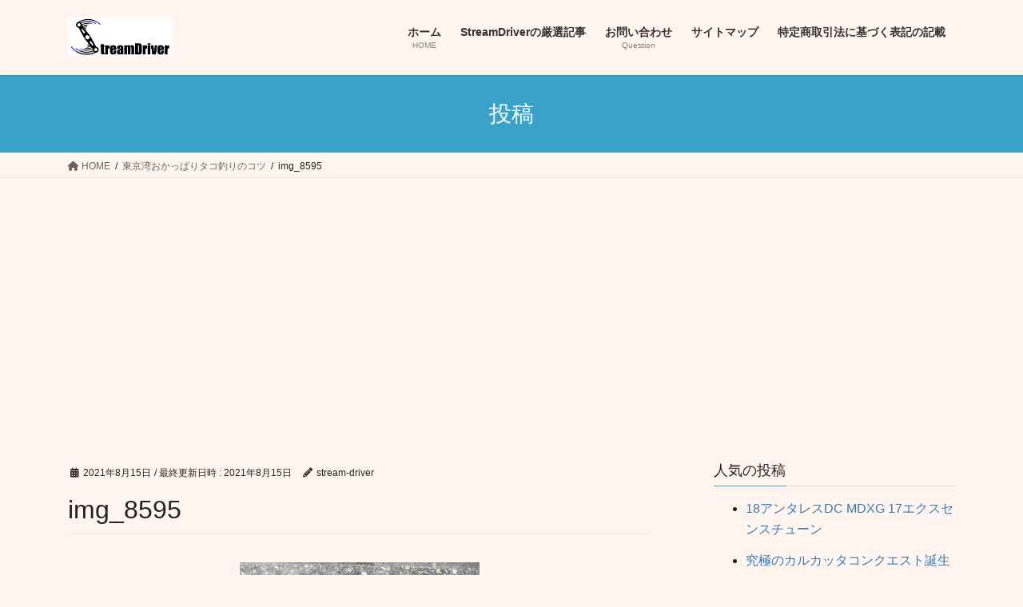

--- FILE ---
content_type: text/html; charset=UTF-8
request_url: https://stream-driver.net/archives/8190/img_8595
body_size: 20775
content:
<!DOCTYPE html>
<html dir="ltr" lang="ja" prefix="og: https://ogp.me/ns#">
<head>
<meta charset="utf-8">
<meta http-equiv="X-UA-Compatible" content="IE=edge">
<meta name="viewport" content="width=device-width, initial-scale=1">

<title>|StreamDriver – img_8595</title>
<style>
#wpadminbar #wp-admin-bar-wccp_free_top_button .ab-icon:before {
	content: "\f160";
	color: #02CA02;
	top: 3px;
}
#wpadminbar #wp-admin-bar-wccp_free_top_button .ab-icon {
	transform: rotate(45deg);
}
</style>

		<!-- All in One SEO Pro 4.6.6 - aioseo.com -->
		<meta name="robots" content="max-image-preview:large" />
		<link rel="canonical" href="https://stream-driver.net/archives/8190/img_8595" />
		<meta name="generator" content="All in One SEO Pro (AIOSEO) 4.6.6" />
		<meta property="og:locale" content="ja_JP" />
		<meta property="og:site_name" content="StreamDriver – 最新の釣り道具やニュースはもちろん、ベイトタックルでのダイレクトファイトにフォーカスしたベイトタックル専門サイト" />
		<meta property="og:type" content="article" />
		<meta property="og:title" content="|StreamDriver – img_8595" />
		<meta property="og:url" content="https://stream-driver.net/archives/8190/img_8595" />
		<meta property="article:published_time" content="2021-08-15T00:50:27+00:00" />
		<meta property="article:modified_time" content="2021-08-15T01:11:36+00:00" />
		<meta property="article:publisher" content="https://facebook.com/StreamDriver" />
		<meta name="twitter:card" content="summary" />
		<meta name="twitter:site" content="@StreamDriver" />
		<meta name="twitter:title" content="|StreamDriver – img_8595" />
		<meta name="twitter:creator" content="@StreamDriver" />
		<meta name="google" content="nositelinkssearchbox" />
		<script type="application/ld+json" class="aioseo-schema">
			{"@context":"https:\/\/schema.org","@graph":[{"@type":"BreadcrumbList","@id":"https:\/\/stream-driver.net\/archives\/8190\/img_8595#breadcrumblist","itemListElement":[{"@type":"ListItem","@id":"https:\/\/stream-driver.net\/#listItem","position":1,"name":"Home","item":"https:\/\/stream-driver.net\/","nextItem":"https:\/\/stream-driver.net\/archives\/8190\/img_8595#listItem"},{"@type":"ListItem","@id":"https:\/\/stream-driver.net\/archives\/8190\/img_8595#listItem","position":2,"name":"img_8595","previousItem":"https:\/\/stream-driver.net\/#listItem"}]},{"@type":"ItemPage","@id":"https:\/\/stream-driver.net\/archives\/8190\/img_8595#itempage","url":"https:\/\/stream-driver.net\/archives\/8190\/img_8595","name":"|StreamDriver \u2013 img_8595","inLanguage":"ja","isPartOf":{"@id":"https:\/\/stream-driver.net\/#website"},"breadcrumb":{"@id":"https:\/\/stream-driver.net\/archives\/8190\/img_8595#breadcrumblist"},"author":{"@id":"https:\/\/stream-driver.net\/archives\/author\/stream-driver#author"},"creator":{"@id":"https:\/\/stream-driver.net\/archives\/author\/stream-driver#author"},"datePublished":"2021-08-15T09:50:27+09:00","dateModified":"2021-08-15T10:11:36+09:00"},{"@type":"Person","@id":"https:\/\/stream-driver.net\/#person","name":"stream-driver","image":{"@type":"ImageObject","@id":"https:\/\/stream-driver.net\/archives\/8190\/img_8595#personImage","url":"https:\/\/secure.gravatar.com\/avatar\/2656350ba2104c903ca8223f237320a1589f8a2de1efca3a636fa8ae8bcf6d62?s=96&d=mm&r=g","width":96,"height":96,"caption":"stream-driver"}},{"@type":"Person","@id":"https:\/\/stream-driver.net\/archives\/author\/stream-driver#author","url":"https:\/\/stream-driver.net\/archives\/author\/stream-driver","name":"stream-driver","image":{"@type":"ImageObject","@id":"https:\/\/stream-driver.net\/archives\/8190\/img_8595#authorImage","url":"https:\/\/secure.gravatar.com\/avatar\/2656350ba2104c903ca8223f237320a1589f8a2de1efca3a636fa8ae8bcf6d62?s=96&d=mm&r=g","width":96,"height":96,"caption":"stream-driver"}},{"@type":"WebPage","@id":"https:\/\/stream-driver.net\/archives\/8190\/img_8595#webpage","url":"https:\/\/stream-driver.net\/archives\/8190\/img_8595","name":"|StreamDriver \u2013 img_8595","inLanguage":"ja","isPartOf":{"@id":"https:\/\/stream-driver.net\/#website"},"breadcrumb":{"@id":"https:\/\/stream-driver.net\/archives\/8190\/img_8595#breadcrumblist"},"author":{"@id":"https:\/\/stream-driver.net\/archives\/author\/stream-driver#author"},"creator":{"@id":"https:\/\/stream-driver.net\/archives\/author\/stream-driver#author"},"datePublished":"2021-08-15T09:50:27+09:00","dateModified":"2021-08-15T10:11:36+09:00"},{"@type":"WebSite","@id":"https:\/\/stream-driver.net\/#website","url":"https:\/\/stream-driver.net\/","name":"StreamDriver","description":"\u6700\u65b0\u306e\u91e3\u308a\u9053\u5177\u3084\u30cb\u30e5\u30fc\u30b9\u306f\u3082\u3061\u308d\u3093\u3001\u30d9\u30a4\u30c8\u30bf\u30c3\u30af\u30eb\u3067\u306e\u30c0\u30a4\u30ec\u30af\u30c8\u30d5\u30a1\u30a4\u30c8\u306b\u30d5\u30a9\u30fc\u30ab\u30b9\u3057\u305f\u30d9\u30a4\u30c8\u30bf\u30c3\u30af\u30eb\u5c02\u9580\u30b5\u30a4\u30c8","inLanguage":"ja","publisher":{"@id":"https:\/\/stream-driver.net\/#person"}}]}
		</script>
		<!-- All in One SEO Pro -->

<!-- Jetpack Site Verification Tags -->
<meta name="google-site-verification" content="PWC_YYknDtHAxKKl57XtUUkYgQecrYFaMaYp8zTA4To" />
<link rel='dns-prefetch' href='//webfonts.sakura.ne.jp' />
<link rel='dns-prefetch' href='//stats.wp.com' />
<link rel='dns-prefetch' href='//i0.wp.com' />
<link rel='dns-prefetch' href='//v0.wordpress.com' />
<link rel='dns-prefetch' href='//c0.wp.com' />
<link rel='dns-prefetch' href='//www.googletagmanager.com' />
<link rel='dns-prefetch' href='//pagead2.googlesyndication.com' />
<link rel="alternate" type="application/rss+xml" title="StreamDriver &raquo; フィード" href="https://stream-driver.net/feed" />
<link rel="alternate" type="application/rss+xml" title="StreamDriver &raquo; コメントフィード" href="https://stream-driver.net/comments/feed" />
<link rel="alternate" type="application/rss+xml" title="StreamDriver &raquo; img_8595 のコメントのフィード" href="https://stream-driver.net/archives/8190/img_8595/feed" />
<link rel="alternate" title="oEmbed (JSON)" type="application/json+oembed" href="https://stream-driver.net/wp-json/oembed/1.0/embed?url=https%3A%2F%2Fstream-driver.net%2Farchives%2F8190%2Fimg_8595" />
<link rel="alternate" title="oEmbed (XML)" type="text/xml+oembed" href="https://stream-driver.net/wp-json/oembed/1.0/embed?url=https%3A%2F%2Fstream-driver.net%2Farchives%2F8190%2Fimg_8595&#038;format=xml" />
<meta name="description" content="" />		<!-- This site uses the Google Analytics by MonsterInsights plugin v8.28.0 - Using Analytics tracking - https://www.monsterinsights.com/ -->
		<!-- Note: MonsterInsights is not currently configured on this site. The site owner needs to authenticate with Google Analytics in the MonsterInsights settings panel. -->
					<!-- No tracking code set -->
				<!-- / Google Analytics by MonsterInsights -->
		<!-- stream-driver.net is managing ads with Advanced Ads --><script id="strea-ready">
			window.advanced_ads_ready=function(e,a){a=a||"complete";var d=function(e){return"interactive"===a?"loading"!==e:"complete"===e};d(document.readyState)?e():document.addEventListener("readystatechange",(function(a){d(a.target.readyState)&&e()}),{once:"interactive"===a})},window.advanced_ads_ready_queue=window.advanced_ads_ready_queue||[];		</script>
		<style id='wp-img-auto-sizes-contain-inline-css' type='text/css'>
img:is([sizes=auto i],[sizes^="auto," i]){contain-intrinsic-size:3000px 1500px}
/*# sourceURL=wp-img-auto-sizes-contain-inline-css */
</style>
<link rel='stylesheet' id='qligg-swiper-css' href='https://stream-driver.net/wp-content/plugins/insta-gallery/assets/frontend/swiper/swiper.min.css?ver=4.3.9' type='text/css' media='all' />
<link rel='stylesheet' id='qligg-frontend-css' href='https://stream-driver.net/wp-content/plugins/insta-gallery/build/frontend/css/style.css?ver=4.3.9' type='text/css' media='all' />
<link rel='stylesheet' id='sbi_styles-css' href='https://stream-driver.net/wp-content/plugins/instagram-feed/css/sbi-styles.min.css?ver=6.4.3' type='text/css' media='all' />
<link rel='stylesheet' id='vkExUnit_common_style-css' href='https://stream-driver.net/wp-content/plugins/vk-all-in-one-expansion-unit/assets/css/vkExUnit_style.css?ver=9.98.1.0' type='text/css' media='all' />
<style id='vkExUnit_common_style-inline-css' type='text/css'>
.veu_promotion-alert__content--text { border: 1px solid rgba(0,0,0,0.125); padding: 0.5em 1em; border-radius: var(--vk-size-radius); margin-bottom: var(--vk-margin-block-bottom); font-size: 0.875rem; } /* Alert Content部分に段落タグを入れた場合に最後の段落の余白を0にする */ .veu_promotion-alert__content--text p:last-of-type{ margin-bottom:0; margin-top: 0; }
:root {--ver_page_top_button_url:url(https://stream-driver.net/wp-content/plugins/vk-all-in-one-expansion-unit/assets/images/to-top-btn-icon.svg);}@font-face {font-weight: normal;font-style: normal;font-family: "vk_sns";src: url("https://stream-driver.net/wp-content/plugins/vk-all-in-one-expansion-unit/inc/sns/icons/fonts/vk_sns.eot?-bq20cj");src: url("https://stream-driver.net/wp-content/plugins/vk-all-in-one-expansion-unit/inc/sns/icons/fonts/vk_sns.eot?#iefix-bq20cj") format("embedded-opentype"),url("https://stream-driver.net/wp-content/plugins/vk-all-in-one-expansion-unit/inc/sns/icons/fonts/vk_sns.woff?-bq20cj") format("woff"),url("https://stream-driver.net/wp-content/plugins/vk-all-in-one-expansion-unit/inc/sns/icons/fonts/vk_sns.ttf?-bq20cj") format("truetype"),url("https://stream-driver.net/wp-content/plugins/vk-all-in-one-expansion-unit/inc/sns/icons/fonts/vk_sns.svg?-bq20cj#vk_sns") format("svg");}
/*# sourceURL=vkExUnit_common_style-inline-css */
</style>
<style id='wp-emoji-styles-inline-css' type='text/css'>

	img.wp-smiley, img.emoji {
		display: inline !important;
		border: none !important;
		box-shadow: none !important;
		height: 1em !important;
		width: 1em !important;
		margin: 0 0.07em !important;
		vertical-align: -0.1em !important;
		background: none !important;
		padding: 0 !important;
	}
/*# sourceURL=wp-emoji-styles-inline-css */
</style>
<style id='wp-block-library-inline-css' type='text/css'>
:root{--wp-block-synced-color:#7a00df;--wp-block-synced-color--rgb:122,0,223;--wp-bound-block-color:var(--wp-block-synced-color);--wp-editor-canvas-background:#ddd;--wp-admin-theme-color:#007cba;--wp-admin-theme-color--rgb:0,124,186;--wp-admin-theme-color-darker-10:#006ba1;--wp-admin-theme-color-darker-10--rgb:0,107,160.5;--wp-admin-theme-color-darker-20:#005a87;--wp-admin-theme-color-darker-20--rgb:0,90,135;--wp-admin-border-width-focus:2px}@media (min-resolution:192dpi){:root{--wp-admin-border-width-focus:1.5px}}.wp-element-button{cursor:pointer}:root .has-very-light-gray-background-color{background-color:#eee}:root .has-very-dark-gray-background-color{background-color:#313131}:root .has-very-light-gray-color{color:#eee}:root .has-very-dark-gray-color{color:#313131}:root .has-vivid-green-cyan-to-vivid-cyan-blue-gradient-background{background:linear-gradient(135deg,#00d084,#0693e3)}:root .has-purple-crush-gradient-background{background:linear-gradient(135deg,#34e2e4,#4721fb 50%,#ab1dfe)}:root .has-hazy-dawn-gradient-background{background:linear-gradient(135deg,#faaca8,#dad0ec)}:root .has-subdued-olive-gradient-background{background:linear-gradient(135deg,#fafae1,#67a671)}:root .has-atomic-cream-gradient-background{background:linear-gradient(135deg,#fdd79a,#004a59)}:root .has-nightshade-gradient-background{background:linear-gradient(135deg,#330968,#31cdcf)}:root .has-midnight-gradient-background{background:linear-gradient(135deg,#020381,#2874fc)}:root{--wp--preset--font-size--normal:16px;--wp--preset--font-size--huge:42px}.has-regular-font-size{font-size:1em}.has-larger-font-size{font-size:2.625em}.has-normal-font-size{font-size:var(--wp--preset--font-size--normal)}.has-huge-font-size{font-size:var(--wp--preset--font-size--huge)}.has-text-align-center{text-align:center}.has-text-align-left{text-align:left}.has-text-align-right{text-align:right}.has-fit-text{white-space:nowrap!important}#end-resizable-editor-section{display:none}.aligncenter{clear:both}.items-justified-left{justify-content:flex-start}.items-justified-center{justify-content:center}.items-justified-right{justify-content:flex-end}.items-justified-space-between{justify-content:space-between}.screen-reader-text{border:0;clip-path:inset(50%);height:1px;margin:-1px;overflow:hidden;padding:0;position:absolute;width:1px;word-wrap:normal!important}.screen-reader-text:focus{background-color:#ddd;clip-path:none;color:#444;display:block;font-size:1em;height:auto;left:5px;line-height:normal;padding:15px 23px 14px;text-decoration:none;top:5px;width:auto;z-index:100000}html :where(.has-border-color){border-style:solid}html :where([style*=border-top-color]){border-top-style:solid}html :where([style*=border-right-color]){border-right-style:solid}html :where([style*=border-bottom-color]){border-bottom-style:solid}html :where([style*=border-left-color]){border-left-style:solid}html :where([style*=border-width]){border-style:solid}html :where([style*=border-top-width]){border-top-style:solid}html :where([style*=border-right-width]){border-right-style:solid}html :where([style*=border-bottom-width]){border-bottom-style:solid}html :where([style*=border-left-width]){border-left-style:solid}html :where(img[class*=wp-image-]){height:auto;max-width:100%}:where(figure){margin:0 0 1em}html :where(.is-position-sticky){--wp-admin--admin-bar--position-offset:var(--wp-admin--admin-bar--height,0px)}@media screen and (max-width:600px){html :where(.is-position-sticky){--wp-admin--admin-bar--position-offset:0px}}

/*# sourceURL=wp-block-library-inline-css */
</style><style id='global-styles-inline-css' type='text/css'>
:root{--wp--preset--aspect-ratio--square: 1;--wp--preset--aspect-ratio--4-3: 4/3;--wp--preset--aspect-ratio--3-4: 3/4;--wp--preset--aspect-ratio--3-2: 3/2;--wp--preset--aspect-ratio--2-3: 2/3;--wp--preset--aspect-ratio--16-9: 16/9;--wp--preset--aspect-ratio--9-16: 9/16;--wp--preset--color--black: #000000;--wp--preset--color--cyan-bluish-gray: #abb8c3;--wp--preset--color--white: #ffffff;--wp--preset--color--pale-pink: #f78da7;--wp--preset--color--vivid-red: #cf2e2e;--wp--preset--color--luminous-vivid-orange: #ff6900;--wp--preset--color--luminous-vivid-amber: #fcb900;--wp--preset--color--light-green-cyan: #7bdcb5;--wp--preset--color--vivid-green-cyan: #00d084;--wp--preset--color--pale-cyan-blue: #8ed1fc;--wp--preset--color--vivid-cyan-blue: #0693e3;--wp--preset--color--vivid-purple: #9b51e0;--wp--preset--gradient--vivid-cyan-blue-to-vivid-purple: linear-gradient(135deg,rgb(6,147,227) 0%,rgb(155,81,224) 100%);--wp--preset--gradient--light-green-cyan-to-vivid-green-cyan: linear-gradient(135deg,rgb(122,220,180) 0%,rgb(0,208,130) 100%);--wp--preset--gradient--luminous-vivid-amber-to-luminous-vivid-orange: linear-gradient(135deg,rgb(252,185,0) 0%,rgb(255,105,0) 100%);--wp--preset--gradient--luminous-vivid-orange-to-vivid-red: linear-gradient(135deg,rgb(255,105,0) 0%,rgb(207,46,46) 100%);--wp--preset--gradient--very-light-gray-to-cyan-bluish-gray: linear-gradient(135deg,rgb(238,238,238) 0%,rgb(169,184,195) 100%);--wp--preset--gradient--cool-to-warm-spectrum: linear-gradient(135deg,rgb(74,234,220) 0%,rgb(151,120,209) 20%,rgb(207,42,186) 40%,rgb(238,44,130) 60%,rgb(251,105,98) 80%,rgb(254,248,76) 100%);--wp--preset--gradient--blush-light-purple: linear-gradient(135deg,rgb(255,206,236) 0%,rgb(152,150,240) 100%);--wp--preset--gradient--blush-bordeaux: linear-gradient(135deg,rgb(254,205,165) 0%,rgb(254,45,45) 50%,rgb(107,0,62) 100%);--wp--preset--gradient--luminous-dusk: linear-gradient(135deg,rgb(255,203,112) 0%,rgb(199,81,192) 50%,rgb(65,88,208) 100%);--wp--preset--gradient--pale-ocean: linear-gradient(135deg,rgb(255,245,203) 0%,rgb(182,227,212) 50%,rgb(51,167,181) 100%);--wp--preset--gradient--electric-grass: linear-gradient(135deg,rgb(202,248,128) 0%,rgb(113,206,126) 100%);--wp--preset--gradient--midnight: linear-gradient(135deg,rgb(2,3,129) 0%,rgb(40,116,252) 100%);--wp--preset--font-size--small: 13px;--wp--preset--font-size--medium: 20px;--wp--preset--font-size--large: 36px;--wp--preset--font-size--x-large: 42px;--wp--preset--spacing--20: 0.44rem;--wp--preset--spacing--30: 0.67rem;--wp--preset--spacing--40: 1rem;--wp--preset--spacing--50: 1.5rem;--wp--preset--spacing--60: 2.25rem;--wp--preset--spacing--70: 3.38rem;--wp--preset--spacing--80: 5.06rem;--wp--preset--shadow--natural: 6px 6px 9px rgba(0, 0, 0, 0.2);--wp--preset--shadow--deep: 12px 12px 50px rgba(0, 0, 0, 0.4);--wp--preset--shadow--sharp: 6px 6px 0px rgba(0, 0, 0, 0.2);--wp--preset--shadow--outlined: 6px 6px 0px -3px rgb(255, 255, 255), 6px 6px rgb(0, 0, 0);--wp--preset--shadow--crisp: 6px 6px 0px rgb(0, 0, 0);}:where(.is-layout-flex){gap: 0.5em;}:where(.is-layout-grid){gap: 0.5em;}body .is-layout-flex{display: flex;}.is-layout-flex{flex-wrap: wrap;align-items: center;}.is-layout-flex > :is(*, div){margin: 0;}body .is-layout-grid{display: grid;}.is-layout-grid > :is(*, div){margin: 0;}:where(.wp-block-columns.is-layout-flex){gap: 2em;}:where(.wp-block-columns.is-layout-grid){gap: 2em;}:where(.wp-block-post-template.is-layout-flex){gap: 1.25em;}:where(.wp-block-post-template.is-layout-grid){gap: 1.25em;}.has-black-color{color: var(--wp--preset--color--black) !important;}.has-cyan-bluish-gray-color{color: var(--wp--preset--color--cyan-bluish-gray) !important;}.has-white-color{color: var(--wp--preset--color--white) !important;}.has-pale-pink-color{color: var(--wp--preset--color--pale-pink) !important;}.has-vivid-red-color{color: var(--wp--preset--color--vivid-red) !important;}.has-luminous-vivid-orange-color{color: var(--wp--preset--color--luminous-vivid-orange) !important;}.has-luminous-vivid-amber-color{color: var(--wp--preset--color--luminous-vivid-amber) !important;}.has-light-green-cyan-color{color: var(--wp--preset--color--light-green-cyan) !important;}.has-vivid-green-cyan-color{color: var(--wp--preset--color--vivid-green-cyan) !important;}.has-pale-cyan-blue-color{color: var(--wp--preset--color--pale-cyan-blue) !important;}.has-vivid-cyan-blue-color{color: var(--wp--preset--color--vivid-cyan-blue) !important;}.has-vivid-purple-color{color: var(--wp--preset--color--vivid-purple) !important;}.has-black-background-color{background-color: var(--wp--preset--color--black) !important;}.has-cyan-bluish-gray-background-color{background-color: var(--wp--preset--color--cyan-bluish-gray) !important;}.has-white-background-color{background-color: var(--wp--preset--color--white) !important;}.has-pale-pink-background-color{background-color: var(--wp--preset--color--pale-pink) !important;}.has-vivid-red-background-color{background-color: var(--wp--preset--color--vivid-red) !important;}.has-luminous-vivid-orange-background-color{background-color: var(--wp--preset--color--luminous-vivid-orange) !important;}.has-luminous-vivid-amber-background-color{background-color: var(--wp--preset--color--luminous-vivid-amber) !important;}.has-light-green-cyan-background-color{background-color: var(--wp--preset--color--light-green-cyan) !important;}.has-vivid-green-cyan-background-color{background-color: var(--wp--preset--color--vivid-green-cyan) !important;}.has-pale-cyan-blue-background-color{background-color: var(--wp--preset--color--pale-cyan-blue) !important;}.has-vivid-cyan-blue-background-color{background-color: var(--wp--preset--color--vivid-cyan-blue) !important;}.has-vivid-purple-background-color{background-color: var(--wp--preset--color--vivid-purple) !important;}.has-black-border-color{border-color: var(--wp--preset--color--black) !important;}.has-cyan-bluish-gray-border-color{border-color: var(--wp--preset--color--cyan-bluish-gray) !important;}.has-white-border-color{border-color: var(--wp--preset--color--white) !important;}.has-pale-pink-border-color{border-color: var(--wp--preset--color--pale-pink) !important;}.has-vivid-red-border-color{border-color: var(--wp--preset--color--vivid-red) !important;}.has-luminous-vivid-orange-border-color{border-color: var(--wp--preset--color--luminous-vivid-orange) !important;}.has-luminous-vivid-amber-border-color{border-color: var(--wp--preset--color--luminous-vivid-amber) !important;}.has-light-green-cyan-border-color{border-color: var(--wp--preset--color--light-green-cyan) !important;}.has-vivid-green-cyan-border-color{border-color: var(--wp--preset--color--vivid-green-cyan) !important;}.has-pale-cyan-blue-border-color{border-color: var(--wp--preset--color--pale-cyan-blue) !important;}.has-vivid-cyan-blue-border-color{border-color: var(--wp--preset--color--vivid-cyan-blue) !important;}.has-vivid-purple-border-color{border-color: var(--wp--preset--color--vivid-purple) !important;}.has-vivid-cyan-blue-to-vivid-purple-gradient-background{background: var(--wp--preset--gradient--vivid-cyan-blue-to-vivid-purple) !important;}.has-light-green-cyan-to-vivid-green-cyan-gradient-background{background: var(--wp--preset--gradient--light-green-cyan-to-vivid-green-cyan) !important;}.has-luminous-vivid-amber-to-luminous-vivid-orange-gradient-background{background: var(--wp--preset--gradient--luminous-vivid-amber-to-luminous-vivid-orange) !important;}.has-luminous-vivid-orange-to-vivid-red-gradient-background{background: var(--wp--preset--gradient--luminous-vivid-orange-to-vivid-red) !important;}.has-very-light-gray-to-cyan-bluish-gray-gradient-background{background: var(--wp--preset--gradient--very-light-gray-to-cyan-bluish-gray) !important;}.has-cool-to-warm-spectrum-gradient-background{background: var(--wp--preset--gradient--cool-to-warm-spectrum) !important;}.has-blush-light-purple-gradient-background{background: var(--wp--preset--gradient--blush-light-purple) !important;}.has-blush-bordeaux-gradient-background{background: var(--wp--preset--gradient--blush-bordeaux) !important;}.has-luminous-dusk-gradient-background{background: var(--wp--preset--gradient--luminous-dusk) !important;}.has-pale-ocean-gradient-background{background: var(--wp--preset--gradient--pale-ocean) !important;}.has-electric-grass-gradient-background{background: var(--wp--preset--gradient--electric-grass) !important;}.has-midnight-gradient-background{background: var(--wp--preset--gradient--midnight) !important;}.has-small-font-size{font-size: var(--wp--preset--font-size--small) !important;}.has-medium-font-size{font-size: var(--wp--preset--font-size--medium) !important;}.has-large-font-size{font-size: var(--wp--preset--font-size--large) !important;}.has-x-large-font-size{font-size: var(--wp--preset--font-size--x-large) !important;}
/*# sourceURL=global-styles-inline-css */
</style>

<style id='classic-theme-styles-inline-css' type='text/css'>
/*! This file is auto-generated */
.wp-block-button__link{color:#fff;background-color:#32373c;border-radius:9999px;box-shadow:none;text-decoration:none;padding:calc(.667em + 2px) calc(1.333em + 2px);font-size:1.125em}.wp-block-file__button{background:#32373c;color:#fff;text-decoration:none}
/*# sourceURL=/wp-includes/css/classic-themes.min.css */
</style>
<link rel='stylesheet' id='contact-form-7-css' href='https://stream-driver.net/wp-content/plugins/contact-form-7/includes/css/styles.css?ver=5.9.6' type='text/css' media='all' />
<link rel='stylesheet' id='stripe-handler-ng-style-css' href='https://stream-driver.net/wp-content/plugins/stripe-payments/public/assets/css/public.css?ver=2.0.86' type='text/css' media='all' />
<link rel='stylesheet' id='veu-cta-css' href='https://stream-driver.net/wp-content/plugins/vk-all-in-one-expansion-unit/inc/call-to-action/package/assets/css/style.css?ver=9.98.1.0' type='text/css' media='all' />
<link rel='stylesheet' id='bootstrap-4-style-css' href='https://stream-driver.net/wp-content/themes/lightning/_g2/library/bootstrap-4/css/bootstrap.min.css?ver=4.5.0' type='text/css' media='all' />
<link rel='stylesheet' id='lightning-common-style-css' href='https://stream-driver.net/wp-content/themes/lightning/_g2/assets/css/common.css?ver=15.21.1' type='text/css' media='all' />
<style id='lightning-common-style-inline-css' type='text/css'>
/* vk-mobile-nav */:root {--vk-mobile-nav-menu-btn-bg-src: url("https://stream-driver.net/wp-content/themes/lightning/_g2/inc/vk-mobile-nav/package/images/vk-menu-btn-black.svg");--vk-mobile-nav-menu-btn-close-bg-src: url("https://stream-driver.net/wp-content/themes/lightning/_g2/inc/vk-mobile-nav/package/images/vk-menu-close-black.svg");--vk-menu-acc-icon-open-black-bg-src: url("https://stream-driver.net/wp-content/themes/lightning/_g2/inc/vk-mobile-nav/package/images/vk-menu-acc-icon-open-black.svg");--vk-menu-acc-icon-open-white-bg-src: url("https://stream-driver.net/wp-content/themes/lightning/_g2/inc/vk-mobile-nav/package/images/vk-menu-acc-icon-open-white.svg");--vk-menu-acc-icon-close-black-bg-src: url("https://stream-driver.net/wp-content/themes/lightning/_g2/inc/vk-mobile-nav/package/images/vk-menu-close-black.svg");--vk-menu-acc-icon-close-white-bg-src: url("https://stream-driver.net/wp-content/themes/lightning/_g2/inc/vk-mobile-nav/package/images/vk-menu-close-white.svg");}
/*# sourceURL=lightning-common-style-inline-css */
</style>
<link rel='stylesheet' id='lightning-design-style-css' href='https://stream-driver.net/wp-content/themes/lightning/_g2/design-skin/origin2/css/style.css?ver=15.21.1' type='text/css' media='all' />
<style id='lightning-design-style-inline-css' type='text/css'>
:root {--color-key:#38a2c9;--wp--preset--color--vk-color-primary:#38a2c9;--color-key-dark:#0246ce;}
/* ltg common custom */:root {--vk-menu-acc-btn-border-color:#333;--vk-color-primary:#38a2c9;--vk-color-primary-dark:#0246ce;--vk-color-primary-vivid:#3eb2dd;--color-key:#38a2c9;--wp--preset--color--vk-color-primary:#38a2c9;--color-key-dark:#0246ce;}.veu_color_txt_key { color:#0246ce ; }.veu_color_bg_key { background-color:#0246ce ; }.veu_color_border_key { border-color:#0246ce ; }.btn-default { border-color:#38a2c9;color:#38a2c9;}.btn-default:focus,.btn-default:hover { border-color:#38a2c9;background-color: #38a2c9; }.wp-block-search__button,.btn-primary { background-color:#38a2c9;border-color:#0246ce; }.wp-block-search__button:focus,.wp-block-search__button:hover,.btn-primary:not(:disabled):not(.disabled):active,.btn-primary:focus,.btn-primary:hover { background-color:#0246ce;border-color:#38a2c9; }.btn-outline-primary { color : #38a2c9 ; border-color:#38a2c9; }.btn-outline-primary:not(:disabled):not(.disabled):active,.btn-outline-primary:focus,.btn-outline-primary:hover { color : #fff; background-color:#38a2c9;border-color:#0246ce; }a { color:#337ab7; }
.tagcloud a:before { font-family: "Font Awesome 5 Free";content: "\f02b";font-weight: bold; }
.media .media-body .media-heading a:hover { color:#38a2c9; }@media (min-width: 768px){.gMenu > li:before,.gMenu > li.menu-item-has-children::after { border-bottom-color:#0246ce }.gMenu li li { background-color:#0246ce }.gMenu li li a:hover { background-color:#38a2c9; }} /* @media (min-width: 768px) */.page-header { background-color:#38a2c9; }h2,.mainSection-title { border-top-color:#38a2c9; }h3:after,.subSection-title:after { border-bottom-color:#38a2c9; }ul.page-numbers li span.page-numbers.current,.page-link dl .post-page-numbers.current { background-color:#38a2c9; }.pager li > a { border-color:#38a2c9;color:#38a2c9;}.pager li > a:hover { background-color:#38a2c9;color:#fff;}.siteFooter { border-top-color:#38a2c9; }dt { border-left-color:#38a2c9; }:root {--g_nav_main_acc_icon_open_url:url(https://stream-driver.net/wp-content/themes/lightning/_g2/inc/vk-mobile-nav/package/images/vk-menu-acc-icon-open-black.svg);--g_nav_main_acc_icon_close_url: url(https://stream-driver.net/wp-content/themes/lightning/_g2/inc/vk-mobile-nav/package/images/vk-menu-close-black.svg);--g_nav_sub_acc_icon_open_url: url(https://stream-driver.net/wp-content/themes/lightning/_g2/inc/vk-mobile-nav/package/images/vk-menu-acc-icon-open-white.svg);--g_nav_sub_acc_icon_close_url: url(https://stream-driver.net/wp-content/themes/lightning/_g2/inc/vk-mobile-nav/package/images/vk-menu-close-white.svg);}
/*# sourceURL=lightning-design-style-inline-css */
</style>
<link rel='stylesheet' id='lightning-theme-style-css' href='https://stream-driver.net/wp-content/themes/lightning/style.css?ver=15.21.1' type='text/css' media='all' />
<link rel='stylesheet' id='vk-font-awesome-css' href='https://stream-driver.net/wp-content/themes/lightning/vendor/vektor-inc/font-awesome-versions/src/versions/6/css/all.min.css?ver=6.4.2' type='text/css' media='all' />
<link rel='stylesheet' id='jetpack_css-css' href='https://c0.wp.com/p/jetpack/13.6.1/css/jetpack.css' type='text/css' media='all' />
<script type="text/javascript" src="https://c0.wp.com/c/6.9/wp-includes/js/jquery/jquery.min.js" id="jquery-core-js"></script>
<script type="text/javascript" src="https://c0.wp.com/c/6.9/wp-includes/js/jquery/jquery-migrate.min.js" id="jquery-migrate-js"></script>
<script type="text/javascript" src="//webfonts.sakura.ne.jp/js/sakurav3.js?fadein=0&amp;ver=3.1.4" id="typesquare_std-js"></script>
<link rel="https://api.w.org/" href="https://stream-driver.net/wp-json/" /><link rel="alternate" title="JSON" type="application/json" href="https://stream-driver.net/wp-json/wp/v2/media/8406" /><link rel="EditURI" type="application/rsd+xml" title="RSD" href="https://stream-driver.net/xmlrpc.php?rsd" />
<meta name="generator" content="WordPress 6.9" />
<link rel='shortlink' href='https://wp.me/aaktMu-2bA' />
<meta name="generator" content="Site Kit by Google 1.130.0" /><!-- [ VK All in One Expansion Unit GoogleAd ] -->
<script async src="//pagead2.googlesyndication.com/pagead/js/adsbygoogle.js"></script>
<script>
	 (adsbygoogle = window.adsbygoogle || []).push({
		  google_ad_client: "ca-pub-2042835286264885",
		  enable_page_level_ads: true
			,overlays: {bottom: true}	 });
</script>
<!-- [ / VK All in One Expansion Unit GoogleAd ] -->
		<script id="wpcp_disable_selection" type="text/javascript">
var image_save_msg='You are not allowed to save images!';
	var no_menu_msg='Context Menu disabled!';
	var smessage = "右クリックは出来ません。";

function disableEnterKey(e)
{
	var elemtype = e.target.tagName;
	
	elemtype = elemtype.toUpperCase();
	
	if (elemtype == "TEXT" || elemtype == "TEXTAREA" || elemtype == "INPUT" || elemtype == "PASSWORD" || elemtype == "SELECT" || elemtype == "OPTION" || elemtype == "EMBED")
	{
		elemtype = 'TEXT';
	}
	
	if (e.ctrlKey){
     var key;
     if(window.event)
          key = window.event.keyCode;     //IE
     else
          key = e.which;     //firefox (97)
    //if (key != 17) alert(key);
     if (elemtype!= 'TEXT' && (key == 97 || key == 65 || key == 67 || key == 99 || key == 88 || key == 120 || key == 26 || key == 85  || key == 86 || key == 83 || key == 43 || key == 73))
     {
		if(wccp_free_iscontenteditable(e)) return true;
		show_wpcp_message('You are not allowed to copy content or view source');
		return false;
     }else
     	return true;
     }
}


/*For contenteditable tags*/
function wccp_free_iscontenteditable(e)
{
	var e = e || window.event; // also there is no e.target property in IE. instead IE uses window.event.srcElement
  	
	var target = e.target || e.srcElement;

	var elemtype = e.target.nodeName;
	
	elemtype = elemtype.toUpperCase();
	
	var iscontenteditable = "false";
		
	if(typeof target.getAttribute!="undefined" ) iscontenteditable = target.getAttribute("contenteditable"); // Return true or false as string
	
	var iscontenteditable2 = false;
	
	if(typeof target.isContentEditable!="undefined" ) iscontenteditable2 = target.isContentEditable; // Return true or false as boolean

	if(target.parentElement.isContentEditable) iscontenteditable2 = true;
	
	if (iscontenteditable == "true" || iscontenteditable2 == true)
	{
		if(typeof target.style!="undefined" ) target.style.cursor = "text";
		
		return true;
	}
}

////////////////////////////////////
function disable_copy(e)
{	
	var e = e || window.event; // also there is no e.target property in IE. instead IE uses window.event.srcElement
	
	var elemtype = e.target.tagName;
	
	elemtype = elemtype.toUpperCase();
	
	if (elemtype == "TEXT" || elemtype == "TEXTAREA" || elemtype == "INPUT" || elemtype == "PASSWORD" || elemtype == "SELECT" || elemtype == "OPTION" || elemtype == "EMBED")
	{
		elemtype = 'TEXT';
	}
	
	if(wccp_free_iscontenteditable(e)) return true;
	
	var isSafari = /Safari/.test(navigator.userAgent) && /Apple Computer/.test(navigator.vendor);
	
	var checker_IMG = '';
	if (elemtype == "IMG" && checker_IMG == 'checked' && e.detail >= 2) {show_wpcp_message(alertMsg_IMG);return false;}
	if (elemtype != "TEXT")
	{
		if (smessage !== "" && e.detail == 2)
			show_wpcp_message(smessage);
		
		if (isSafari)
			return true;
		else
			return false;
	}	
}

//////////////////////////////////////////
function disable_copy_ie()
{
	var e = e || window.event;
	var elemtype = window.event.srcElement.nodeName;
	elemtype = elemtype.toUpperCase();
	if(wccp_free_iscontenteditable(e)) return true;
	if (elemtype == "IMG") {show_wpcp_message(alertMsg_IMG);return false;}
	if (elemtype != "TEXT" && elemtype != "TEXTAREA" && elemtype != "INPUT" && elemtype != "PASSWORD" && elemtype != "SELECT" && elemtype != "OPTION" && elemtype != "EMBED")
	{
		return false;
	}
}	
function reEnable()
{
	return true;
}
document.onkeydown = disableEnterKey;
document.onselectstart = disable_copy_ie;
if(navigator.userAgent.indexOf('MSIE')==-1)
{
	document.onmousedown = disable_copy;
	document.onclick = reEnable;
}
function disableSelection(target)
{
    //For IE This code will work
    if (typeof target.onselectstart!="undefined")
    target.onselectstart = disable_copy_ie;
    
    //For Firefox This code will work
    else if (typeof target.style.MozUserSelect!="undefined")
    {target.style.MozUserSelect="none";}
    
    //All other  (ie: Opera) This code will work
    else
    target.onmousedown=function(){return false}
    target.style.cursor = "default";
}
//Calling the JS function directly just after body load
window.onload = function(){disableSelection(document.body);};

//////////////////special for safari Start////////////////
var onlongtouch;
var timer;
var touchduration = 1000; //length of time we want the user to touch before we do something

var elemtype = "";
function touchstart(e) {
	var e = e || window.event;
  // also there is no e.target property in IE.
  // instead IE uses window.event.srcElement
  	var target = e.target || e.srcElement;
	
	elemtype = window.event.srcElement.nodeName;
	
	elemtype = elemtype.toUpperCase();
	
	if(!wccp_pro_is_passive()) e.preventDefault();
	if (!timer) {
		timer = setTimeout(onlongtouch, touchduration);
	}
}

function touchend() {
    //stops short touches from firing the event
    if (timer) {
        clearTimeout(timer);
        timer = null;
    }
	onlongtouch();
}

onlongtouch = function(e) { //this will clear the current selection if anything selected
	
	if (elemtype != "TEXT" && elemtype != "TEXTAREA" && elemtype != "INPUT" && elemtype != "PASSWORD" && elemtype != "SELECT" && elemtype != "EMBED" && elemtype != "OPTION")	
	{
		if (window.getSelection) {
			if (window.getSelection().empty) {  // Chrome
			window.getSelection().empty();
			} else if (window.getSelection().removeAllRanges) {  // Firefox
			window.getSelection().removeAllRanges();
			}
		} else if (document.selection) {  // IE?
			document.selection.empty();
		}
		return false;
	}
};

document.addEventListener("DOMContentLoaded", function(event) { 
    window.addEventListener("touchstart", touchstart, false);
    window.addEventListener("touchend", touchend, false);
});

function wccp_pro_is_passive() {

  var cold = false,
  hike = function() {};

  try {
	  const object1 = {};
  var aid = Object.defineProperty(object1, 'passive', {
  get() {cold = true}
  });
  window.addEventListener('test', hike, aid);
  window.removeEventListener('test', hike, aid);
  } catch (e) {}

  return cold;
}
/*special for safari End*/
</script>
<script id="wpcp_disable_Right_Click" type="text/javascript">
document.ondragstart = function() { return false;}
	function nocontext(e) {
	   return false;
	}
	document.oncontextmenu = nocontext;
</script>
<style>
.unselectable
{
-moz-user-select:none;
-webkit-user-select:none;
cursor: default;
}
html
{
-webkit-touch-callout: none;
-webkit-user-select: none;
-khtml-user-select: none;
-moz-user-select: none;
-ms-user-select: none;
user-select: none;
-webkit-tap-highlight-color: rgba(0,0,0,0);
}
</style>
<script id="wpcp_css_disable_selection" type="text/javascript">
var e = document.getElementsByTagName('body')[0];
if(e)
{
	e.setAttribute('unselectable',"on");
}
</script>
	<style>img#wpstats{display:none}</style>
		<script>document.cookie = 'quads_browser_width='+screen.width;</script><style id="lightning-color-custom-for-plugins" type="text/css">/* ltg theme common */.color_key_bg,.color_key_bg_hover:hover{background-color: #38a2c9;}.color_key_txt,.color_key_txt_hover:hover{color: #38a2c9;}.color_key_border,.color_key_border_hover:hover{border-color: #38a2c9;}.color_key_dark_bg,.color_key_dark_bg_hover:hover{background-color: #0246ce;}.color_key_dark_txt,.color_key_dark_txt_hover:hover{color: #0246ce;}.color_key_dark_border,.color_key_dark_border_hover:hover{border-color: #0246ce;}</style>
<!-- Site Kit が追加した Google AdSense メタタグ -->
<meta name="google-adsense-platform-account" content="ca-host-pub-2644536267352236">
<meta name="google-adsense-platform-domain" content="sitekit.withgoogle.com">
<!-- Site Kit が追加した End Google AdSense メタタグ -->

<!-- BEGIN: WP Social Bookmarking Light HEAD --><script>
    (function (d, s, id) {
        var js, fjs = d.getElementsByTagName(s)[0];
        if (d.getElementById(id)) return;
        js = d.createElement(s);
        js.id = id;
        js.src = "//connect.facebook.net/en_US/sdk.js#xfbml=1&version=v2.7";
        fjs.parentNode.insertBefore(js, fjs);
    }(document, 'script', 'facebook-jssdk'));
</script>
<style type="text/css">.wp_social_bookmarking_light{
    border: 0 !important;
    padding: 10px 0 20px 0 !important;
    margin: 0 !important;
}
.wp_social_bookmarking_light div{
    float: left !important;
    border: 0 !important;
    padding: 0 !important;
    margin: 0 5px 0px 0 !important;
    min-height: 30px !important;
    line-height: 18px !important;
    text-indent: 0 !important;
}
.wp_social_bookmarking_light img{
    border: 0 !important;
    padding: 0;
    margin: 0;
    vertical-align: top !important;
}
.wp_social_bookmarking_light_clear{
    clear: both !important;
}
#fb-root{
    display: none;
}
.wsbl_facebook_like iframe{
    max-width: none !important;
}
.wsbl_pinterest a{
    border: 0px !important;
}
</style>
<!-- END: WP Social Bookmarking Light HEAD -->
<link rel="amphtml" href="https://stream-driver.net/archives/8190/img_8595?amp">
<!-- Google AdSense スニペット (Site Kit が追加) -->
<script type="text/javascript" async="async" src="https://pagead2.googlesyndication.com/pagead/js/adsbygoogle.js?client=ca-pub-2042835286264885&amp;host=ca-host-pub-2644536267352236" crossorigin="anonymous"></script>

<!-- (ここまで) Google AdSense スニペット (Site Kit が追加) -->
<link rel="icon" href="https://i0.wp.com/stream-driver.net/wp-content/uploads/2018/10/image-1.jpg?fit=32%2C32&#038;ssl=1" sizes="32x32" />
<link rel="icon" href="https://i0.wp.com/stream-driver.net/wp-content/uploads/2018/10/image-1.jpg?fit=192%2C192&#038;ssl=1" sizes="192x192" />
<link rel="apple-touch-icon" href="https://i0.wp.com/stream-driver.net/wp-content/uploads/2018/10/image-1.jpg?fit=180%2C180&#038;ssl=1" />
<meta name="msapplication-TileImage" content="https://i0.wp.com/stream-driver.net/wp-content/uploads/2018/10/image-1.jpg?fit=270%2C270&#038;ssl=1" />
<style type="text/css" id="wp-custom-css">.siteHeader {    
background: #fff5ee;
}
body { 
background: #fff5ee;
}
ul.gMenu a {    
background-color: #fff5ee;
	
}

h2.siteHeader_logo{
font-size:18px;
}

h2.media-heading entry-title{
font-size:18px;
}</style><!-- [ VK All in One Expansion Unit Article Structure Data ] --><script type="application/ld+json">{"@context":"https://schema.org/","@type":"Article","headline":"img_8595","image":"","datePublished":"2021-08-15T09:50:27+09:00","dateModified":"2021-08-15T10:11:36+09:00","author":{"@type":"","name":"stream-driver","url":"https://stream-driver.net/","sameAs":""}}</script><!-- [ / VK All in One Expansion Unit Article Structure Data ] --><style id="wpforms-css-vars-root">
				:root {
					--wpforms-field-border-radius: 3px;
--wpforms-field-border-style: solid;
--wpforms-field-border-size: 1px;
--wpforms-field-background-color: #ffffff;
--wpforms-field-border-color: rgba( 0, 0, 0, 0.25 );
--wpforms-field-border-color-spare: rgba( 0, 0, 0, 0.25 );
--wpforms-field-text-color: rgba( 0, 0, 0, 0.7 );
--wpforms-field-menu-color: #ffffff;
--wpforms-label-color: rgba( 0, 0, 0, 0.85 );
--wpforms-label-sublabel-color: rgba( 0, 0, 0, 0.55 );
--wpforms-label-error-color: #d63637;
--wpforms-button-border-radius: 3px;
--wpforms-button-border-style: none;
--wpforms-button-border-size: 1px;
--wpforms-button-background-color: #066aab;
--wpforms-button-border-color: #066aab;
--wpforms-button-text-color: #ffffff;
--wpforms-page-break-color: #066aab;
--wpforms-background-image: none;
--wpforms-background-position: center center;
--wpforms-background-repeat: no-repeat;
--wpforms-background-size: cover;
--wpforms-background-width: 100px;
--wpforms-background-height: 100px;
--wpforms-background-color: rgba( 0, 0, 0, 0 );
--wpforms-background-url: none;
--wpforms-container-padding: 0px;
--wpforms-container-border-style: none;
--wpforms-container-border-width: 1px;
--wpforms-container-border-color: #000000;
--wpforms-container-border-radius: 3px;
--wpforms-field-size-input-height: 43px;
--wpforms-field-size-input-spacing: 15px;
--wpforms-field-size-font-size: 16px;
--wpforms-field-size-line-height: 19px;
--wpforms-field-size-padding-h: 14px;
--wpforms-field-size-checkbox-size: 16px;
--wpforms-field-size-sublabel-spacing: 5px;
--wpforms-field-size-icon-size: 1;
--wpforms-label-size-font-size: 16px;
--wpforms-label-size-line-height: 19px;
--wpforms-label-size-sublabel-font-size: 14px;
--wpforms-label-size-sublabel-line-height: 17px;
--wpforms-button-size-font-size: 17px;
--wpforms-button-size-height: 41px;
--wpforms-button-size-padding-h: 15px;
--wpforms-button-size-margin-top: 10px;
--wpforms-container-shadow-size-box-shadow: none;

				}
			</style>
</head>
<body class="attachment wp-singular attachment-template-default single single-attachment postid-8406 attachmentid-8406 attachment-png wp-theme-lightning post-name-img_8595 post-type-attachment unselectable sidebar-fix sidebar-fix-priority-top bootstrap4 device-pc fa_v6_css aa-prefix-strea-">
<a class="skip-link screen-reader-text" href="#main">コンテンツへスキップ</a>
<a class="skip-link screen-reader-text" href="#vk-mobile-nav">ナビゲーションに移動</a>
<header class="siteHeader">
		<div class="container siteHeadContainer">
		<div class="navbar-header">
						<p class="navbar-brand siteHeader_logo">
			<a href="https://stream-driver.net/">
				<span><img src="https://stream-driver.net/wp-content/uploads/2018/10/165b4cf72d1f3f6a61dffc5752b60dc4.jpeg" alt="StreamDriver" /></span>
			</a>
			</p>
					</div>

					<div id="gMenu_outer" class="gMenu_outer">
				<nav class="menu-header-container"><ul id="menu-header" class="menu gMenu vk-menu-acc"><li id="menu-item-75" class="menu-item menu-item-type-custom menu-item-object-custom menu-item-home"><a href="https://stream-driver.net"><strong class="gMenu_name">ホーム</strong><span class="gMenu_description">HOME</span></a></li>
<li id="menu-item-7527" class="menu-item menu-item-type-post_type menu-item-object-page"><a href="https://stream-driver.net/streamdriver%e3%81%ae%e5%8e%b3%e9%81%b8%e8%a8%98%e4%ba%8b"><strong class="gMenu_name">StreamDriverの厳選記事</strong></a></li>
<li id="menu-item-93" class="menu-item menu-item-type-post_type menu-item-object-page"><a href="https://stream-driver.net/sitemap/toiawase"><strong class="gMenu_name">お問い合わせ</strong><span class="gMenu_description">Question</span></a></li>
<li id="menu-item-5541" class="menu-item menu-item-type-post_type menu-item-object-page"><a href="https://stream-driver.net/sitemap"><strong class="gMenu_name">サイトマップ</strong></a></li>
<li id="menu-item-5543" class="menu-item menu-item-type-post_type menu-item-object-page"><a href="https://stream-driver.net/%e7%89%b9%e5%ae%9a%e5%95%86%e5%8f%96%e5%bc%95%e6%b3%95%e3%81%ab%e5%9f%ba%e3%81%a5%e3%81%8f%e8%a1%a8%e8%a8%98%e3%81%ae%e8%a8%98%e8%bc%89"><strong class="gMenu_name">特定商取引法に基づく表記の記載</strong></a></li>
</ul></nav>			</div>
			</div>
	</header>

<div class="section page-header"><div class="container"><div class="row"><div class="col-md-12">
<div class="page-header_pageTitle">
投稿</div>
</div></div></div></div><!-- [ /.page-header ] -->


<!-- [ .breadSection ] --><div class="section breadSection"><div class="container"><div class="row"><ol class="breadcrumb" itemscope itemtype="https://schema.org/BreadcrumbList"><li id="panHome" itemprop="itemListElement" itemscope itemtype="http://schema.org/ListItem"><a itemprop="item" href="https://stream-driver.net/"><span itemprop="name"><i class="fa fa-home"></i> HOME</span></a><meta itemprop="position" content="1" /></li><li itemprop="itemListElement" itemscope itemtype="http://schema.org/ListItem"><a itemprop="item" href="https://stream-driver.net/archives/8190"><span itemprop="name">東京湾おかっぱりタコ釣りのコツ</span></a><meta itemprop="position" content="2" /></li><li><span>img_8595</span><meta itemprop="position" content="3" /></li></ol></div></div></div><!-- [ /.breadSection ] -->

<div class="section siteContent">
<div class="container">
<div class="row">

	<div class="col mainSection mainSection-col-two baseSection vk_posts-mainSection" id="main" role="main">
				<article id="post-8406" class="entry entry-full post-8406 attachment type-attachment status-inherit hentry">

	
	
		<header class="entry-header">
			<div class="entry-meta">


<span class="published entry-meta_items">2021年8月15日</span>

<span class="entry-meta_items entry-meta_updated">/ 最終更新日時 : <span class="updated">2021年8月15日</span></span>


	
	<span class="vcard author entry-meta_items entry-meta_items_author"><span class="fn">stream-driver</span></span>




</div>
				<h1 class="entry-title">
											img_8595									</h1>
		</header>

	
	
	<div class="entry-body">
				<p class="attachment"><a href='https://i0.wp.com/stream-driver.net/wp-content/uploads/2021/08/img_8595.png?ssl=1'><img fetchpriority="high" decoding="async" width="300" height="169" src="https://i0.wp.com/stream-driver.net/wp-content/uploads/2021/08/img_8595.png?fit=300%2C169&amp;ssl=1" class="attachment-medium size-medium" alt="" srcset="https://i0.wp.com/stream-driver.net/wp-content/uploads/2021/08/img_8595.png?w=1334&amp;ssl=1 1334w, https://i0.wp.com/stream-driver.net/wp-content/uploads/2021/08/img_8595.png?resize=300%2C169&amp;ssl=1 300w, https://i0.wp.com/stream-driver.net/wp-content/uploads/2021/08/img_8595.png?resize=1024%2C576&amp;ssl=1 1024w, https://i0.wp.com/stream-driver.net/wp-content/uploads/2021/08/img_8595.png?resize=768%2C432&amp;ssl=1 768w, https://i0.wp.com/stream-driver.net/wp-content/uploads/2021/08/img_8595.png?resize=320%2C180&amp;ssl=1 320w" sizes="(max-width: 300px) 100vw, 300px" data-attachment-id="8406" data-permalink="https://stream-driver.net/archives/8190/img_8595" data-orig-file="https://i0.wp.com/stream-driver.net/wp-content/uploads/2021/08/img_8595.png?fit=1334%2C750&amp;ssl=1" data-orig-size="1334,750" data-comments-opened="1" data-image-meta="{&quot;aperture&quot;:&quot;0&quot;,&quot;credit&quot;:&quot;&quot;,&quot;camera&quot;:&quot;&quot;,&quot;caption&quot;:&quot;&quot;,&quot;created_timestamp&quot;:&quot;0&quot;,&quot;copyright&quot;:&quot;&quot;,&quot;focal_length&quot;:&quot;0&quot;,&quot;iso&quot;:&quot;0&quot;,&quot;shutter_speed&quot;:&quot;0&quot;,&quot;title&quot;:&quot;&quot;,&quot;orientation&quot;:&quot;0&quot;}" data-image-title="img_8595" data-image-description="" data-image-caption="" data-medium-file="https://i0.wp.com/stream-driver.net/wp-content/uploads/2021/08/img_8595.png?fit=300%2C169&amp;ssl=1" data-large-file="https://i0.wp.com/stream-driver.net/wp-content/uploads/2021/08/img_8595.png?fit=1024%2C576&amp;ssl=1" tabindex="0" role="button" /></a></p>
<div class='wp_social_bookmarking_light'>        <div class="wsbl_hatena_button"><a href="//b.hatena.ne.jp/entry/https://stream-driver.net/archives/8190/img_8595" class="hatena-bookmark-button" data-hatena-bookmark-title="img_8595" data-hatena-bookmark-layout="simple-balloon" title="このエントリーをはてなブックマークに追加"> <img decoding="async" src="https://i0.wp.com/b.hatena.ne.jp/images/entry-button/button-only@2x.png?resize=20%2C20" alt="このエントリーをはてなブックマークに追加" width="20" height="20" style="border: none;" data-recalc-dims="1" /></a><script type="text/javascript" src="//b.hatena.ne.jp/js/bookmark_button.js" charset="utf-8" async="async"></script></div>        <div class="wsbl_facebook_like"><div id="fb-root"></div><fb:like href="https://stream-driver.net/archives/8190/img_8595" layout="button_count" action="like" width="100" share="false" show_faces="false" ></fb:like></div>        <div class="wsbl_twitter"><a href="https://twitter.com/share" class="twitter-share-button" data-url="https://stream-driver.net/archives/8190/img_8595" data-text="img_8595">Tweet</a></div>        <div class="wsbl_pocket"><a href="https://getpocket.com/save" class="pocket-btn" data-lang="en" data-save-url="https://stream-driver.net/archives/8190/img_8595" data-pocket-count="none" data-pocket-align="left" >Pocket</a><script type="text/javascript">!function(d,i){if(!d.getElementById(i)){var j=d.createElement("script");j.id=i;j.src="https://widgets.getpocket.com/v1/j/btn.js?v=1";var w=d.getElementById(i);d.body.appendChild(j);}}(document,"pocket-btn-js");</script></div></div>
<br class='wp_social_bookmarking_light_clear' />
<p class="attachment"><a href='https://i0.wp.com/stream-driver.net/wp-content/uploads/2021/08/img_8595.png?ssl=1'><img fetchpriority="high" decoding="async" width="300" height="169" src="https://i0.wp.com/stream-driver.net/wp-content/uploads/2021/08/img_8595.png?fit=300%2C169&amp;ssl=1" class="attachment-medium size-medium" alt="" srcset="https://i0.wp.com/stream-driver.net/wp-content/uploads/2021/08/img_8595.png?w=1334&amp;ssl=1 1334w, https://i0.wp.com/stream-driver.net/wp-content/uploads/2021/08/img_8595.png?resize=300%2C169&amp;ssl=1 300w, https://i0.wp.com/stream-driver.net/wp-content/uploads/2021/08/img_8595.png?resize=1024%2C576&amp;ssl=1 1024w, https://i0.wp.com/stream-driver.net/wp-content/uploads/2021/08/img_8595.png?resize=768%2C432&amp;ssl=1 768w, https://i0.wp.com/stream-driver.net/wp-content/uploads/2021/08/img_8595.png?resize=320%2C180&amp;ssl=1 320w" sizes="(max-width: 300px) 100vw, 300px" data-attachment-id="8406" data-permalink="https://stream-driver.net/archives/8190/img_8595" data-orig-file="https://i0.wp.com/stream-driver.net/wp-content/uploads/2021/08/img_8595.png?fit=1334%2C750&amp;ssl=1" data-orig-size="1334,750" data-comments-opened="1" data-image-meta="{&quot;aperture&quot;:&quot;0&quot;,&quot;credit&quot;:&quot;&quot;,&quot;camera&quot;:&quot;&quot;,&quot;caption&quot;:&quot;&quot;,&quot;created_timestamp&quot;:&quot;0&quot;,&quot;copyright&quot;:&quot;&quot;,&quot;focal_length&quot;:&quot;0&quot;,&quot;iso&quot;:&quot;0&quot;,&quot;shutter_speed&quot;:&quot;0&quot;,&quot;title&quot;:&quot;&quot;,&quot;orientation&quot;:&quot;0&quot;}" data-image-title="img_8595" data-image-description="" data-image-caption="" data-medium-file="https://i0.wp.com/stream-driver.net/wp-content/uploads/2021/08/img_8595.png?fit=300%2C169&amp;ssl=1" data-large-file="https://i0.wp.com/stream-driver.net/wp-content/uploads/2021/08/img_8595.png?fit=1024%2C576&amp;ssl=1" tabindex="0" role="button" /></a></p>
<div class="veu_socialSet veu_socialSet-position-after veu_contentAddSection"><script>window.twttr=(function(d,s,id){var js,fjs=d.getElementsByTagName(s)[0],t=window.twttr||{};if(d.getElementById(id))return t;js=d.createElement(s);js.id=id;js.src="https://platform.twitter.com/widgets.js";fjs.parentNode.insertBefore(js,fjs);t._e=[];t.ready=function(f){t._e.push(f);};return t;}(document,"script","twitter-wjs"));</script><ul><li class="sb_facebook sb_icon"><a class="sb_icon_inner" href="//www.facebook.com/sharer.php?src=bm&u=https%3A%2F%2Fstream-driver.net%2Farchives%2F8190%2Fimg_8595&amp;t=img_8595%20%7C%20StreamDriver" target="_blank" onclick="window.open(this.href,'FBwindow','width=650,height=450,menubar=no,toolbar=no,scrollbars=yes');return false;"><span class="vk_icon_w_r_sns_fb icon_sns"></span><span class="sns_txt">Facebook</span><span class="veu_count_sns_fb"></span></a></li><li class="sb_x_twitter sb_icon"><a class="sb_icon_inner" href="//twitter.com/intent/tweet?url=https%3A%2F%2Fstream-driver.net%2Farchives%2F8190%2Fimg_8595&amp;text=img_8595%20%7C%20StreamDriver" target="_blank" ><span class="vk_icon_w_r_sns_x_twitter icon_sns"></span><span class="sns_txt">X</span></a></li><li class="sb_hatena sb_icon"><a class="sb_icon_inner" href="//b.hatena.ne.jp/add?mode=confirm&url=https%3A%2F%2Fstream-driver.net%2Farchives%2F8190%2Fimg_8595&amp;title=img_8595%20%7C%20StreamDriver" target="_blank"  onclick="window.open(this.href,'Hatenawindow','width=650,height=450,menubar=no,toolbar=no,scrollbars=yes');return false;"><span class="vk_icon_w_r_sns_hatena icon_sns"></span><span class="sns_txt">Hatena</span><span class="veu_count_sns_hb"></span></a></li><li class="sb_pocket sb_icon"><a class="sb_icon_inner"  href="//getpocket.com/edit?url=https%3A%2F%2Fstream-driver.net%2Farchives%2F8190%2Fimg_8595&title=img_8595%20%7C%20StreamDriver" target="_blank"  onclick="window.open(this.href,'Pokcetwindow','width=650,height=450,menubar=no,toolbar=no,scrollbars=yes');return false;"><span class="vk_icon_w_r_sns_pocket icon_sns"></span><span class="sns_txt">Pocket</span><span class="veu_count_sns_pocket"></span></a></li><li class="sb_copy sb_icon"><button class="copy-button sb_icon_inner"data-clipboard-text="img_8595 | StreamDriver https://stream-driver.net/archives/8190/img_8595"><span class="vk_icon_w_r_sns_copy icon_sns"><i class="fas fa-copy"></i></span><span class="sns_txt">Copy</span></button></li></ul></div><!-- [ /.socialSet ] -->			</div>

	
	
	
	
		<div class="entry-footer">

			
		</div><!-- [ /.entry-footer ] -->
	
	
			
		<div id="comments" class="comments-area">
	
		
		
		
			<div id="respond" class="comment-respond">
		<h3 id="reply-title" class="comment-reply-title">コメントを残す</h3><form action="https://stream-driver.net/wp-comments-post.php" method="post" id="commentform" class="comment-form"><p class="comment-notes"><span id="email-notes">メールアドレスが公開されることはありません。</span> <span class="required-field-message"><span class="required">※</span> が付いている欄は必須項目です</span></p><p class="comment-form-comment"><label for="comment">コメント <span class="required">※</span></label> <textarea id="comment" name="comment" cols="45" rows="8" maxlength="65525" required="required"></textarea></p><p class="comment-form-author"><label for="author">名前</label> <input id="author" name="author" type="text" value="" size="30" maxlength="245" autocomplete="name" /></p>
<p class="comment-form-email"><label for="email">メール</label> <input id="email" name="email" type="text" value="" size="30" maxlength="100" aria-describedby="email-notes" autocomplete="email" /></p>
<p class="comment-form-url"><label for="url">サイト</label> <input id="url" name="url" type="text" value="" size="30" maxlength="200" autocomplete="url" /></p>
<p class="form-submit"><input name="submit" type="submit" id="submit" class="submit" value="コメントを送信" /> <input type='hidden' name='comment_post_ID' value='8406' id='comment_post_ID' />
<input type='hidden' name='comment_parent' id='comment_parent' value='0' />
</p><p style="display: none !important;" class="akismet-fields-container" data-prefix="ak_"><label>&#916;<textarea name="ak_hp_textarea" cols="45" rows="8" maxlength="100"></textarea></label><input type="hidden" id="ak_js_1" name="ak_js" value="181"/><script>document.getElementById( "ak_js_1" ).setAttribute( "value", ( new Date() ).getTime() );</script></p><p class="tsa_param_field_tsa_" style="display:none;">email confirm<span class="required">*</span><input type="text" name="tsa_email_param_field___" id="tsa_email_param_field___" size="30" value="" />
	</p><p class="tsa_param_field_tsa_2" style="display:none;">post date<span class="required">*</span><input type="text" name="tsa_param_field_tsa_3" id="tsa_param_field_tsa_3" size="30" value="2026-01-28 07:05:31" />
	</p><p id="throwsSpamAway">日本語が含まれない投稿は無視されますのでご注意ください。（スパム対策）</p></form>	</div><!-- #respond -->
	
		</div><!-- #comments -->
	
	
</article><!-- [ /#post-8406 ] -->

			</div><!-- [ /.mainSection ] -->

			<div class="col subSection sideSection sideSection-col-two baseSection">
						<aside class="widget widget_top-posts" id="top-posts-2"><h1 class="widget-title subSection-title">人気の投稿</h1><ul><li><a href="https://stream-driver.net/archives/4034" class="bump-view" data-bump-view="tp">18アンタレスDC MDXG 17エクスセンスチューン</a></li><li><a href="https://stream-driver.net/archives/3713" class="bump-view" data-bump-view="tp">究極のカルカッタコンクエスト誕生</a></li><li><a href="https://stream-driver.net/archives/2263" class="bump-view" data-bump-view="tp">19アンタレスのマニア向けなインプレ②</a></li><li><a href="https://stream-driver.net/archives/5172" class="bump-view" data-bump-view="tp">世界初！DCベイトリール専用カスタムスプールの飛距離</a></li><li><a href="https://stream-driver.net/archives/9973" class="bump-view" data-bump-view="tp">ビッグベイトの飛距離アップ</a></li><li><a href="https://stream-driver.net/archives/2927" class="bump-view" data-bump-view="tp">Gクラフト ベイトロッド モンスタージェッティー1002TR</a></li><li><a href="https://stream-driver.net/archives/2926" class="bump-view" data-bump-view="tp">ジェットセッター69C インプレ</a></li><li><a href="https://stream-driver.net/archives/4194" class="bump-view" data-bump-view="tp">【号外】ワールドシャウラ1832R-2</a></li><li><a href="https://stream-driver.net/archives/9707" class="bump-view" data-bump-view="tp">東京湾奥ベイトスタイルの究極系を目指して・・・</a></li><li><a href="https://stream-driver.net/archives/3859" class="bump-view" data-bump-view="tp">カルコン最大ノ弱点ヲ克服セヨ</a></li></ul></aside><aside class="widget widget_text" id="text-10">			<div class="textwidget"><p><a href="https://www.youtube.com/channel/UCpaBBVeO6itqFcMVFVOmTug?sub_confirmation=1"><img loading="lazy" decoding="async" class="alignnone wp-image-4257 size-medium" src="https://i0.wp.com/stream-driver.net/wp-content/uploads/2020/04/165b4cf72d1f3f6a61dffc5752b60dc4-300x114.jpeg?resize=300%2C114&#038;ssl=1" alt="stream-driver" width="300" height="114" data-recalc-dims="1" srcset="https://i0.wp.com/stream-driver.net/wp-content/uploads/2020/04/165b4cf72d1f3f6a61dffc5752b60dc4.jpeg?resize=300%2C114&amp;ssl=1 300w, https://i0.wp.com/stream-driver.net/wp-content/uploads/2020/04/165b4cf72d1f3f6a61dffc5752b60dc4.jpeg?resize=1024%2C390&amp;ssl=1 1024w, https://i0.wp.com/stream-driver.net/wp-content/uploads/2020/04/165b4cf72d1f3f6a61dffc5752b60dc4.jpeg?resize=768%2C293&amp;ssl=1 768w, https://i0.wp.com/stream-driver.net/wp-content/uploads/2020/04/165b4cf72d1f3f6a61dffc5752b60dc4.jpeg?resize=1536%2C585&amp;ssl=1 1536w, https://i0.wp.com/stream-driver.net/wp-content/uploads/2020/04/165b4cf72d1f3f6a61dffc5752b60dc4.jpeg?w=1953&amp;ssl=1 1953w" sizes="auto, (max-width: 300px) 100vw, 300px" /></a></p>
<p><a href="https://www.youtube.com/channel/UCpaBBVeO6itqFcMVFVOmTug?sub_confirmation=1"><span style="font-size: 14pt;"><strong>→StreamDriver <span style="font-size: 12pt;">チャンネル登録</span></strong></span></a></p>
<p><script src="https://apis.google.com/js/platform.js"></script></p>
<div class="g-ytsubscribe" data-layout="full" data-count="default" data-channelid="UCpaBBVeO6itqFcMVFVOmTug"></div>
</div>
		</aside>			<aside class="widget widget_wp_widget_vk_archive_list" id="wp_widget_vk_archive_list-2">			<div class="sideWidget widget_archive">
				<h1 class="widget-title subSection-title">月別アーカイブ</h1>									<ul class="localNavi">
							<li><a href='https://stream-driver.net/archives/date/2024/04'>2024年4月</a></li>
	<li><a href='https://stream-driver.net/archives/date/2023/12'>2023年12月</a></li>
	<li><a href='https://stream-driver.net/archives/date/2023/01'>2023年1月</a></li>
	<li><a href='https://stream-driver.net/archives/date/2022/12'>2022年12月</a></li>
	<li><a href='https://stream-driver.net/archives/date/2022/11'>2022年11月</a></li>
	<li><a href='https://stream-driver.net/archives/date/2022/10'>2022年10月</a></li>
	<li><a href='https://stream-driver.net/archives/date/2022/09'>2022年9月</a></li>
	<li><a href='https://stream-driver.net/archives/date/2022/08'>2022年8月</a></li>
	<li><a href='https://stream-driver.net/archives/date/2022/06'>2022年6月</a></li>
	<li><a href='https://stream-driver.net/archives/date/2022/05'>2022年5月</a></li>
	<li><a href='https://stream-driver.net/archives/date/2022/04'>2022年4月</a></li>
	<li><a href='https://stream-driver.net/archives/date/2022/03'>2022年3月</a></li>
	<li><a href='https://stream-driver.net/archives/date/2022/02'>2022年2月</a></li>
	<li><a href='https://stream-driver.net/archives/date/2022/01'>2022年1月</a></li>
	<li><a href='https://stream-driver.net/archives/date/2021/12'>2021年12月</a></li>
	<li><a href='https://stream-driver.net/archives/date/2021/11'>2021年11月</a></li>
	<li><a href='https://stream-driver.net/archives/date/2021/10'>2021年10月</a></li>
	<li><a href='https://stream-driver.net/archives/date/2021/09'>2021年9月</a></li>
	<li><a href='https://stream-driver.net/archives/date/2021/08'>2021年8月</a></li>
	<li><a href='https://stream-driver.net/archives/date/2021/07'>2021年7月</a></li>
	<li><a href='https://stream-driver.net/archives/date/2021/06'>2021年6月</a></li>
	<li><a href='https://stream-driver.net/archives/date/2021/05'>2021年5月</a></li>
	<li><a href='https://stream-driver.net/archives/date/2021/04'>2021年4月</a></li>
	<li><a href='https://stream-driver.net/archives/date/2021/03'>2021年3月</a></li>
	<li><a href='https://stream-driver.net/archives/date/2021/02'>2021年2月</a></li>
	<li><a href='https://stream-driver.net/archives/date/2021/01'>2021年1月</a></li>
	<li><a href='https://stream-driver.net/archives/date/2020/12'>2020年12月</a></li>
	<li><a href='https://stream-driver.net/archives/date/2020/11'>2020年11月</a></li>
	<li><a href='https://stream-driver.net/archives/date/2020/10'>2020年10月</a></li>
	<li><a href='https://stream-driver.net/archives/date/2020/09'>2020年9月</a></li>
	<li><a href='https://stream-driver.net/archives/date/2020/08'>2020年8月</a></li>
	<li><a href='https://stream-driver.net/archives/date/2020/07'>2020年7月</a></li>
	<li><a href='https://stream-driver.net/archives/date/2020/06'>2020年6月</a></li>
	<li><a href='https://stream-driver.net/archives/date/2020/05'>2020年5月</a></li>
	<li><a href='https://stream-driver.net/archives/date/2020/04'>2020年4月</a></li>
	<li><a href='https://stream-driver.net/archives/date/2020/03'>2020年3月</a></li>
	<li><a href='https://stream-driver.net/archives/date/2020/02'>2020年2月</a></li>
	<li><a href='https://stream-driver.net/archives/date/2020/01'>2020年1月</a></li>
	<li><a href='https://stream-driver.net/archives/date/2019/12'>2019年12月</a></li>
	<li><a href='https://stream-driver.net/archives/date/2019/11'>2019年11月</a></li>
	<li><a href='https://stream-driver.net/archives/date/2019/10'>2019年10月</a></li>
	<li><a href='https://stream-driver.net/archives/date/2019/09'>2019年9月</a></li>
	<li><a href='https://stream-driver.net/archives/date/2019/08'>2019年8月</a></li>
	<li><a href='https://stream-driver.net/archives/date/2019/07'>2019年7月</a></li>
	<li><a href='https://stream-driver.net/archives/date/2019/06'>2019年6月</a></li>
	<li><a href='https://stream-driver.net/archives/date/2019/05'>2019年5月</a></li>
	<li><a href='https://stream-driver.net/archives/date/2019/04'>2019年4月</a></li>
	<li><a href='https://stream-driver.net/archives/date/2019/03'>2019年3月</a></li>
	<li><a href='https://stream-driver.net/archives/date/2019/02'>2019年2月</a></li>
	<li><a href='https://stream-driver.net/archives/date/2019/01'>2019年1月</a></li>
	<li><a href='https://stream-driver.net/archives/date/2018/12'>2018年12月</a></li>
	<li><a href='https://stream-driver.net/archives/date/2018/11'>2018年11月</a></li>
	<li><a href='https://stream-driver.net/archives/date/2018/10'>2018年10月</a></li>
	<li><a href='https://stream-driver.net/archives/date/2018/09'>2018年9月</a></li>
					</ul>
				
			</div>
			</aside>			<aside class="widget widget_wp_widget_vkexunit_profile" id="wp_widget_vkexunit_profile-2">
<div class="veu_profile">
<h1 class="widget-title subSection-title">StreamDriver</h1><div class="profile" >
<p class="profile_text">こんにちは！ベイトタックル専門で釣りをしている「柳竿シンゴ」です。<br />
このサイトでは、最新の釣り道具やニュースはもちろん、ベイトタックルのダイレクトファイトについて日々の釣行と合わせて、その楽しさとメリットを読者目線で分かり易く発信していきます。<br />
拠点は関東圏、釣り物はバス、シーバス、管理釣り場がメインです。<br />
夢は海外フィッシング！世界を渡り歩くスーパーベイトアングラーを目指します☆</p>

<ul class="sns_btns">
<li class="twitter_btn"><a href="https://twitter.com/driver_stream" target="_blank" class="bg_fill"><i class="fa-brands fa-x-twitter icon"></i></a></li><li class="youtube_btn"><a href="https://www.youtube.com/channel/UCpaBBVeO6itqFcMVFVOmTug?sub_confirmation=1" target="_blank" class="bg_fill"><i class="fa-brands fa-youtube icon"></i></a></li><li class="rss_btn"><a href="https://stream-driver.net/products" target="_blank" class="bg_fill"><i class="fa-solid fa-rss icon"></i></a></li><li class="instagram_btn"><a href="https://www.instagram.com/streamdriver/" target="_blank" class="bg_fill"><i class="fa-brands fa-instagram icon"></i></a></li></ul>

</div>
<!-- / .site-profile -->
</div>
</aside>			<aside class="widget widget_wp_widget_vk_archive_list" id="wp_widget_vk_archive_list-4">			<div class="sideWidget widget_archive">
				<h1 class="widget-title subSection-title">月別アーカイブ</h1>									<ul class="localNavi">
							<li><a href='https://stream-driver.net/archives/date/2024/04'>2024年4月</a></li>
	<li><a href='https://stream-driver.net/archives/date/2023/12'>2023年12月</a></li>
	<li><a href='https://stream-driver.net/archives/date/2023/01'>2023年1月</a></li>
	<li><a href='https://stream-driver.net/archives/date/2022/12'>2022年12月</a></li>
	<li><a href='https://stream-driver.net/archives/date/2022/11'>2022年11月</a></li>
	<li><a href='https://stream-driver.net/archives/date/2022/10'>2022年10月</a></li>
	<li><a href='https://stream-driver.net/archives/date/2022/09'>2022年9月</a></li>
	<li><a href='https://stream-driver.net/archives/date/2022/08'>2022年8月</a></li>
	<li><a href='https://stream-driver.net/archives/date/2022/06'>2022年6月</a></li>
	<li><a href='https://stream-driver.net/archives/date/2022/05'>2022年5月</a></li>
	<li><a href='https://stream-driver.net/archives/date/2022/04'>2022年4月</a></li>
	<li><a href='https://stream-driver.net/archives/date/2022/03'>2022年3月</a></li>
	<li><a href='https://stream-driver.net/archives/date/2022/02'>2022年2月</a></li>
	<li><a href='https://stream-driver.net/archives/date/2022/01'>2022年1月</a></li>
	<li><a href='https://stream-driver.net/archives/date/2021/12'>2021年12月</a></li>
	<li><a href='https://stream-driver.net/archives/date/2021/11'>2021年11月</a></li>
	<li><a href='https://stream-driver.net/archives/date/2021/10'>2021年10月</a></li>
	<li><a href='https://stream-driver.net/archives/date/2021/09'>2021年9月</a></li>
	<li><a href='https://stream-driver.net/archives/date/2021/08'>2021年8月</a></li>
	<li><a href='https://stream-driver.net/archives/date/2021/07'>2021年7月</a></li>
	<li><a href='https://stream-driver.net/archives/date/2021/06'>2021年6月</a></li>
	<li><a href='https://stream-driver.net/archives/date/2021/05'>2021年5月</a></li>
	<li><a href='https://stream-driver.net/archives/date/2021/04'>2021年4月</a></li>
	<li><a href='https://stream-driver.net/archives/date/2021/03'>2021年3月</a></li>
	<li><a href='https://stream-driver.net/archives/date/2021/02'>2021年2月</a></li>
	<li><a href='https://stream-driver.net/archives/date/2021/01'>2021年1月</a></li>
	<li><a href='https://stream-driver.net/archives/date/2020/12'>2020年12月</a></li>
	<li><a href='https://stream-driver.net/archives/date/2020/11'>2020年11月</a></li>
	<li><a href='https://stream-driver.net/archives/date/2020/10'>2020年10月</a></li>
	<li><a href='https://stream-driver.net/archives/date/2020/09'>2020年9月</a></li>
	<li><a href='https://stream-driver.net/archives/date/2020/08'>2020年8月</a></li>
	<li><a href='https://stream-driver.net/archives/date/2020/07'>2020年7月</a></li>
	<li><a href='https://stream-driver.net/archives/date/2020/06'>2020年6月</a></li>
	<li><a href='https://stream-driver.net/archives/date/2020/05'>2020年5月</a></li>
	<li><a href='https://stream-driver.net/archives/date/2020/04'>2020年4月</a></li>
	<li><a href='https://stream-driver.net/archives/date/2020/03'>2020年3月</a></li>
	<li><a href='https://stream-driver.net/archives/date/2020/02'>2020年2月</a></li>
	<li><a href='https://stream-driver.net/archives/date/2020/01'>2020年1月</a></li>
	<li><a href='https://stream-driver.net/archives/date/2019/12'>2019年12月</a></li>
	<li><a href='https://stream-driver.net/archives/date/2019/11'>2019年11月</a></li>
	<li><a href='https://stream-driver.net/archives/date/2019/10'>2019年10月</a></li>
	<li><a href='https://stream-driver.net/archives/date/2019/09'>2019年9月</a></li>
	<li><a href='https://stream-driver.net/archives/date/2019/08'>2019年8月</a></li>
	<li><a href='https://stream-driver.net/archives/date/2019/07'>2019年7月</a></li>
	<li><a href='https://stream-driver.net/archives/date/2019/06'>2019年6月</a></li>
	<li><a href='https://stream-driver.net/archives/date/2019/05'>2019年5月</a></li>
	<li><a href='https://stream-driver.net/archives/date/2019/04'>2019年4月</a></li>
	<li><a href='https://stream-driver.net/archives/date/2019/03'>2019年3月</a></li>
	<li><a href='https://stream-driver.net/archives/date/2019/02'>2019年2月</a></li>
	<li><a href='https://stream-driver.net/archives/date/2019/01'>2019年1月</a></li>
	<li><a href='https://stream-driver.net/archives/date/2018/12'>2018年12月</a></li>
	<li><a href='https://stream-driver.net/archives/date/2018/11'>2018年11月</a></li>
	<li><a href='https://stream-driver.net/archives/date/2018/10'>2018年10月</a></li>
	<li><a href='https://stream-driver.net/archives/date/2018/09'>2018年9月</a></li>
					</ul>
				
			</div>
			</aside>			<aside class="widget widget_google_translate_widget" id="google_translate_widget-6"><div id="google_translate_element"></div></aside>					</div><!-- [ /.subSection ] -->
	

</div><!-- [ /.row ] -->
</div><!-- [ /.container ] -->
</div><!-- [ /.siteContent ] -->



<footer class="section siteFooter">
			<div class="footerMenu">
			<div class="container">
				<nav class="menu-footer-container"><ul id="menu-footer" class="menu nav"><li id="menu-item-7516" class="menu-item menu-item-type-post_type menu-item-object-page menu-item-7516"><a href="https://stream-driver.net/sitemap">サイトマップ</a></li>
<li id="menu-item-7526" class="menu-item menu-item-type-post_type menu-item-object-page menu-item-7526"><a href="https://stream-driver.net/streamdriver%e3%81%ae%e5%8e%b3%e9%81%b8%e8%a8%98%e4%ba%8b">StreamDriverの厳選記事</a></li>
</ul></nav>			</div>
		</div>
					<div class="container sectionBox footerWidget">
			<div class="row">
				<div class="col-md-4"><aside class="widget widget_text" id="text-4">			<div class="textwidget"><p><a href="https://px.a8.net/svt/ejp?a8mat=2ZROGD+CKHGJ6+3HPA+609HT" target="_blank" rel="nofollow noopener"><br />
<img loading="lazy" decoding="async" src="https://www28.a8.net/svt/bgt?aid=181010317760&amp;wid=001&amp;eno=01&amp;mid=s00000016291001009000&amp;mc=1" alt="hedgehog Studio" width="300" height="250" border="0" /></a><br />
<img loading="lazy" decoding="async" src="https://i0.wp.com/www18.a8.net/0.gif?resize=1%2C1&#038;ssl=1" alt="" width="1" height="1" border="0" data-recalc-dims="1" /></p>
</div>
		</aside></div><div class="col-md-4"><aside class="widget widget_text" id="text-5">			<div class="textwidget"><p><a href="https://px.a8.net/svt/ejp?a8mat=2ZROGD+DQ5SVM+3K3Y+601S1" target="_blank" rel="nofollow noopener"><br />
<img loading="lazy" decoding="async" src="https://www26.a8.net/svt/bgt?aid=181010317830&amp;wid=001&amp;eno=01&amp;mid=s00000016603001008000&amp;mc=1" alt="あ" width="300" height="250" border="0" /></a><br />
<img loading="lazy" decoding="async" src="https://i0.wp.com/www19.a8.net/0.gif?resize=1%2C1&#038;ssl=1" alt="あ" width="1" height="1" border="0" data-recalc-dims="1" /></p>
</div>
		</aside></div><div class="col-md-4"><aside class="widget widget_text" id="text-6">			<div class="textwidget"><p><a href="//af.moshimo.com/af/c/click?a_id=1752188&amp;p_id=2115&amp;pc_id=4371&amp;pl_id=28746&amp;guid=ON" rel="nofollow"><img loading="lazy" decoding="async" style="border: none;" src="https://i0.wp.com/image.moshimo.com/af-img/1526/000000028746.jpg?resize=300%2C250" alt="nomore" width="300" height="250" data-recalc-dims="1" /></a><img loading="lazy" decoding="async" style="border: none;" src="//i.moshimo.com/af/i/impression?a_id=1752188&amp;p_id=2115&amp;pc_id=4371&amp;pl_id=28746" alt="" width="1" height="1" /></p>
</div>
		</aside><aside class="widget blog-stats" id="blog-stats-2"><ul><li>2,004,659 アクセス</li></ul></aside></div>			</div>
		</div>
	
	
	<div class="container sectionBox copySection text-center">
			<p>Copyright &copy; StreamDriver All Rights Reserved.</p><p>Powered by <a href="https://wordpress.org/">WordPress</a> with <a href="https://wordpress.org/themes/lightning/" target="_blank" title="Free WordPress Theme Lightning">Lightning Theme</a> &amp; <a href="https://wordpress.org/plugins/vk-all-in-one-expansion-unit/" target="_blank">VK All in One Expansion Unit</a></p>	</div>
</footer>
<div id="vk-mobile-nav-menu-btn" class="vk-mobile-nav-menu-btn">MENU</div><div class="vk-mobile-nav vk-mobile-nav-drop-in" id="vk-mobile-nav"><nav class="vk-mobile-nav-menu-outer" role="navigation"><ul id="menu-header-1" class="vk-menu-acc menu"><li id="menu-item-75" class="menu-item menu-item-type-custom menu-item-object-custom menu-item-home menu-item-75"><a href="https://stream-driver.net">ホーム</a></li>
<li id="menu-item-7527" class="menu-item menu-item-type-post_type menu-item-object-page menu-item-7527"><a href="https://stream-driver.net/streamdriver%e3%81%ae%e5%8e%b3%e9%81%b8%e8%a8%98%e4%ba%8b">StreamDriverの厳選記事</a></li>
<li id="menu-item-93" class="menu-item menu-item-type-post_type menu-item-object-page menu-item-93"><a href="https://stream-driver.net/sitemap/toiawase">お問い合わせ</a></li>
<li id="menu-item-5541" class="menu-item menu-item-type-post_type menu-item-object-page menu-item-5541"><a href="https://stream-driver.net/sitemap">サイトマップ</a></li>
<li id="menu-item-5543" class="menu-item menu-item-type-post_type menu-item-object-page menu-item-5543"><a href="https://stream-driver.net/%e7%89%b9%e5%ae%9a%e5%95%86%e5%8f%96%e5%bc%95%e6%b3%95%e3%81%ab%e5%9f%ba%e3%81%a5%e3%81%8f%e8%a1%a8%e8%a8%98%e3%81%ae%e8%a8%98%e8%bc%89">特定商取引法に基づく表記の記載</a></li>
</ul></nav></div><script type="speculationrules">
{"prefetch":[{"source":"document","where":{"and":[{"href_matches":"/*"},{"not":{"href_matches":["/wp-*.php","/wp-admin/*","/wp-content/uploads/*","/wp-content/*","/wp-content/plugins/*","/wp-content/themes/lightning/*","/wp-content/themes/lightning/_g2/*","/*\\?(.+)"]}},{"not":{"selector_matches":"a[rel~=\"nofollow\"]"}},{"not":{"selector_matches":".no-prefetch, .no-prefetch a"}}]},"eagerness":"conservative"}]}
</script>
<a href="#top" id="page_top" class="page_top_btn">PAGE TOP</a>	<div id="wpcp-error-message" class="msgmsg-box-wpcp hideme"><span>error: </span>右クリックは出来ません。</div>
	<script>
	var timeout_result;
	function show_wpcp_message(smessage)
	{
		if (smessage !== "")
			{
			var smessage_text = '<span>Alert: </span>'+smessage;
			document.getElementById("wpcp-error-message").innerHTML = smessage_text;
			document.getElementById("wpcp-error-message").className = "msgmsg-box-wpcp warning-wpcp showme";
			clearTimeout(timeout_result);
			timeout_result = setTimeout(hide_message, 3000);
			}
	}
	function hide_message()
	{
		document.getElementById("wpcp-error-message").className = "msgmsg-box-wpcp warning-wpcp hideme";
	}
	</script>
		<style>
	@media print {
	body * {display: none !important;}
		body:after {
		content: "このページは印刷できません。"; }
	}
	</style>
		<style type="text/css">
	#wpcp-error-message {
	    direction: ltr;
	    text-align: center;
	    transition: opacity 900ms ease 0s;
	    z-index: 99999999;
	}
	.hideme {
    	opacity:0;
    	visibility: hidden;
	}
	.showme {
    	opacity:1;
    	visibility: visible;
	}
	.msgmsg-box-wpcp {
		border:1px solid #f5aca6;
		border-radius: 10px;
		color: #555;
		font-family: Tahoma;
		font-size: 11px;
		margin: 10px;
		padding: 10px 36px;
		position: fixed;
		width: 255px;
		top: 50%;
  		left: 50%;
  		margin-top: -10px;
  		margin-left: -130px;
  		-webkit-box-shadow: 0px 0px 34px 2px rgba(242,191,191,1);
		-moz-box-shadow: 0px 0px 34px 2px rgba(242,191,191,1);
		box-shadow: 0px 0px 34px 2px rgba(242,191,191,1);
	}
	.msgmsg-box-wpcp span {
		font-weight:bold;
		text-transform:uppercase;
	}
		.warning-wpcp {
		background:#ffecec url('https://stream-driver.net/wp-content/plugins/wp-content-copy-protector/images/warning.png') no-repeat 10px 50%;
	}
    </style>
<!-- Instagram Feed JS -->
<script type="text/javascript">
var sbiajaxurl = "https://stream-driver.net/wp-admin/admin-ajax.php";
</script>

<!-- BEGIN: WP Social Bookmarking Light FOOTER -->    <script>!function(d,s,id){var js,fjs=d.getElementsByTagName(s)[0],p=/^http:/.test(d.location)?'http':'https';if(!d.getElementById(id)){js=d.createElement(s);js.id=id;js.src=p+'://platform.twitter.com/widgets.js';fjs.parentNode.insertBefore(js,fjs);}}(document, 'script', 'twitter-wjs');</script><!-- END: WP Social Bookmarking Light FOOTER -->
<script type="text/javascript" src="https://c0.wp.com/c/6.9/wp-includes/js/imagesloaded.min.js" id="imagesloaded-js"></script>
<script type="text/javascript" src="https://c0.wp.com/c/6.9/wp-includes/js/masonry.min.js" id="masonry-js"></script>
<script type="text/javascript" src="https://stream-driver.net/wp-content/plugins/contact-form-7/includes/swv/js/index.js?ver=5.9.6" id="swv-js"></script>
<script type="text/javascript" id="contact-form-7-js-extra">
/* <![CDATA[ */
var wpcf7 = {"api":{"root":"https://stream-driver.net/wp-json/","namespace":"contact-form-7/v1"},"cached":"1"};
//# sourceURL=contact-form-7-js-extra
/* ]]> */
</script>
<script type="text/javascript" src="https://stream-driver.net/wp-content/plugins/contact-form-7/includes/js/index.js?ver=5.9.6" id="contact-form-7-js"></script>
<script type="text/javascript" id="stripe-handler-ng-js-extra">
/* <![CDATA[ */
var wpASPNG = {"iframeUrl":"https://stream-driver.net/asp-payment-box/","ppSlug":"asp-payment-box","prefetch":"0","ckey":"7d94d157bead3d21717147854cbad058","aspDevMode":"1"};
//# sourceURL=stripe-handler-ng-js-extra
/* ]]> */
</script>
<script type="text/javascript" src="https://stream-driver.net/wp-content/plugins/stripe-payments/public/assets/js/stripe-handler-ng.js?ver=2.0.86" id="stripe-handler-ng-js"></script>
<script type="text/javascript" src="https://c0.wp.com/c/6.9/wp-includes/js/clipboard.min.js" id="clipboard-js"></script>
<script type="text/javascript" src="https://stream-driver.net/wp-content/plugins/vk-all-in-one-expansion-unit/inc/sns/assets/js/copy-button.js" id="copy-button-js"></script>
<script type="text/javascript" src="https://stream-driver.net/wp-content/plugins/vk-all-in-one-expansion-unit/inc/smooth-scroll/js/smooth-scroll.min.js?ver=9.98.1.0" id="smooth-scroll-js-js"></script>
<script type="text/javascript" id="vkExUnit_master-js-js-extra">
/* <![CDATA[ */
var vkExOpt = {"ajax_url":"https://stream-driver.net/wp-admin/admin-ajax.php","hatena_entry":"https://stream-driver.net/wp-json/vk_ex_unit/v1/hatena_entry/","facebook_entry":"https://stream-driver.net/wp-json/vk_ex_unit/v1/facebook_entry/","facebook_count_enable":"","entry_count":"1","entry_from_post":""};
//# sourceURL=vkExUnit_master-js-js-extra
/* ]]> */
</script>
<script type="text/javascript" src="https://stream-driver.net/wp-content/plugins/vk-all-in-one-expansion-unit/assets/js/all.min.js?ver=9.98.1.0" id="vkExUnit_master-js-js"></script>
<script type="text/javascript" id="lightning-js-js-extra">
/* <![CDATA[ */
var lightningOpt = {"header_scrool":"1"};
//# sourceURL=lightning-js-js-extra
/* ]]> */
</script>
<script type="text/javascript" src="https://stream-driver.net/wp-content/themes/lightning/_g2/assets/js/lightning.min.js?ver=15.21.1" id="lightning-js-js"></script>
<script type="text/javascript" src="https://stream-driver.net/wp-content/themes/lightning/_g2/library/bootstrap-4/js/bootstrap.min.js?ver=4.5.0" id="bootstrap-4-js-js"></script>
<script type="text/javascript" src="https://stats.wp.com/e-202605.js" id="jetpack-stats-js" data-wp-strategy="defer"></script>
<script type="text/javascript" id="jetpack-stats-js-after">
/* <![CDATA[ */
_stq = window._stq || [];
_stq.push([ "view", JSON.parse("{\"v\":\"ext\",\"blog\":\"152644402\",\"post\":\"8406\",\"tz\":\"9\",\"srv\":\"stream-driver.net\",\"j\":\"1:13.6.1\"}") ]);
_stq.push([ "clickTrackerInit", "152644402", "8406" ]);
//# sourceURL=jetpack-stats-js-after
/* ]]> */
</script>
<script type="text/javascript" src="https://stream-driver.net/wp-content/plugins/quick-adsense-reloaded/assets/js/ads.js?ver=2.0.84" id="quads-ads-js"></script>
<script type="text/javascript" src="https://stream-driver.net/wp-content/plugins/throws-spam-away/js/tsa_params.min.js?ver=3.6" id="throws-spam-away-script-js"></script>
<script type="text/javascript" id="google-translate-init-js-extra">
/* <![CDATA[ */
var _wp_google_translate_widget = {"lang":"ja","layout":"0"};
//# sourceURL=google-translate-init-js-extra
/* ]]> */
</script>
<script type="text/javascript" src="https://c0.wp.com/p/jetpack/13.6.1/_inc/build/widgets/google-translate/google-translate.min.js" id="google-translate-init-js"></script>
<script type="text/javascript" src="//translate.google.com/translate_a/element.js?cb=googleTranslateElementInit&amp;ver=13.6.1" id="google-translate-js"></script>
<script id="wp-emoji-settings" type="application/json">
{"baseUrl":"https://s.w.org/images/core/emoji/17.0.2/72x72/","ext":".png","svgUrl":"https://s.w.org/images/core/emoji/17.0.2/svg/","svgExt":".svg","source":{"concatemoji":"https://stream-driver.net/wp-includes/js/wp-emoji-release.min.js?ver=6.9"}}
</script>
<script type="module">
/* <![CDATA[ */
/*! This file is auto-generated */
const a=JSON.parse(document.getElementById("wp-emoji-settings").textContent),o=(window._wpemojiSettings=a,"wpEmojiSettingsSupports"),s=["flag","emoji"];function i(e){try{var t={supportTests:e,timestamp:(new Date).valueOf()};sessionStorage.setItem(o,JSON.stringify(t))}catch(e){}}function c(e,t,n){e.clearRect(0,0,e.canvas.width,e.canvas.height),e.fillText(t,0,0);t=new Uint32Array(e.getImageData(0,0,e.canvas.width,e.canvas.height).data);e.clearRect(0,0,e.canvas.width,e.canvas.height),e.fillText(n,0,0);const a=new Uint32Array(e.getImageData(0,0,e.canvas.width,e.canvas.height).data);return t.every((e,t)=>e===a[t])}function p(e,t){e.clearRect(0,0,e.canvas.width,e.canvas.height),e.fillText(t,0,0);var n=e.getImageData(16,16,1,1);for(let e=0;e<n.data.length;e++)if(0!==n.data[e])return!1;return!0}function u(e,t,n,a){switch(t){case"flag":return n(e,"\ud83c\udff3\ufe0f\u200d\u26a7\ufe0f","\ud83c\udff3\ufe0f\u200b\u26a7\ufe0f")?!1:!n(e,"\ud83c\udde8\ud83c\uddf6","\ud83c\udde8\u200b\ud83c\uddf6")&&!n(e,"\ud83c\udff4\udb40\udc67\udb40\udc62\udb40\udc65\udb40\udc6e\udb40\udc67\udb40\udc7f","\ud83c\udff4\u200b\udb40\udc67\u200b\udb40\udc62\u200b\udb40\udc65\u200b\udb40\udc6e\u200b\udb40\udc67\u200b\udb40\udc7f");case"emoji":return!a(e,"\ud83e\u1fac8")}return!1}function f(e,t,n,a){let r;const o=(r="undefined"!=typeof WorkerGlobalScope&&self instanceof WorkerGlobalScope?new OffscreenCanvas(300,150):document.createElement("canvas")).getContext("2d",{willReadFrequently:!0}),s=(o.textBaseline="top",o.font="600 32px Arial",{});return e.forEach(e=>{s[e]=t(o,e,n,a)}),s}function r(e){var t=document.createElement("script");t.src=e,t.defer=!0,document.head.appendChild(t)}a.supports={everything:!0,everythingExceptFlag:!0},new Promise(t=>{let n=function(){try{var e=JSON.parse(sessionStorage.getItem(o));if("object"==typeof e&&"number"==typeof e.timestamp&&(new Date).valueOf()<e.timestamp+604800&&"object"==typeof e.supportTests)return e.supportTests}catch(e){}return null}();if(!n){if("undefined"!=typeof Worker&&"undefined"!=typeof OffscreenCanvas&&"undefined"!=typeof URL&&URL.createObjectURL&&"undefined"!=typeof Blob)try{var e="postMessage("+f.toString()+"("+[JSON.stringify(s),u.toString(),c.toString(),p.toString()].join(",")+"));",a=new Blob([e],{type:"text/javascript"});const r=new Worker(URL.createObjectURL(a),{name:"wpTestEmojiSupports"});return void(r.onmessage=e=>{i(n=e.data),r.terminate(),t(n)})}catch(e){}i(n=f(s,u,c,p))}t(n)}).then(e=>{for(const n in e)a.supports[n]=e[n],a.supports.everything=a.supports.everything&&a.supports[n],"flag"!==n&&(a.supports.everythingExceptFlag=a.supports.everythingExceptFlag&&a.supports[n]);var t;a.supports.everythingExceptFlag=a.supports.everythingExceptFlag&&!a.supports.flag,a.supports.everything||((t=a.source||{}).concatemoji?r(t.concatemoji):t.wpemoji&&t.twemoji&&(r(t.twemoji),r(t.wpemoji)))});
//# sourceURL=https://stream-driver.net/wp-includes/js/wp-emoji-loader.min.js
/* ]]> */
</script>
<script>!function(){window.advanced_ads_ready_queue=window.advanced_ads_ready_queue||[],advanced_ads_ready_queue.push=window.advanced_ads_ready;for(var d=0,a=advanced_ads_ready_queue.length;d<a;d++)advanced_ads_ready(advanced_ads_ready_queue[d])}();</script></body>
</html>

<!-- Dynamic page generated in 0.711 seconds. -->
<!-- Cached page generated by WP-Super-Cache on 2026-01-28 16:05:31 -->

<!-- super cache -->

--- FILE ---
content_type: text/html; charset=utf-8
request_url: https://accounts.google.com/o/oauth2/postmessageRelay?parent=https%3A%2F%2Fstream-driver.net&jsh=m%3B%2F_%2Fscs%2Fabc-static%2F_%2Fjs%2Fk%3Dgapi.lb.en.2kN9-TZiXrM.O%2Fd%3D1%2Frs%3DAHpOoo_B4hu0FeWRuWHfxnZ3V0WubwN7Qw%2Fm%3D__features__
body_size: 159
content:
<!DOCTYPE html><html><head><title></title><meta http-equiv="content-type" content="text/html; charset=utf-8"><meta http-equiv="X-UA-Compatible" content="IE=edge"><meta name="viewport" content="width=device-width, initial-scale=1, minimum-scale=1, maximum-scale=1, user-scalable=0"><script src='https://ssl.gstatic.com/accounts/o/2580342461-postmessagerelay.js' nonce="4fKoCeCibBEa2csaDbuUDQ"></script></head><body><script type="text/javascript" src="https://apis.google.com/js/rpc:shindig_random.js?onload=init" nonce="4fKoCeCibBEa2csaDbuUDQ"></script></body></html>

--- FILE ---
content_type: text/html; charset=utf-8
request_url: https://www.google.com/recaptcha/api2/aframe
body_size: 269
content:
<!DOCTYPE HTML><html><head><meta http-equiv="content-type" content="text/html; charset=UTF-8"></head><body><script nonce="YGTUZ1vB-c8kM2wPSbdROg">/** Anti-fraud and anti-abuse applications only. See google.com/recaptcha */ try{var clients={'sodar':'https://pagead2.googlesyndication.com/pagead/sodar?'};window.addEventListener("message",function(a){try{if(a.source===window.parent){var b=JSON.parse(a.data);var c=clients[b['id']];if(c){var d=document.createElement('img');d.src=c+b['params']+'&rc='+(localStorage.getItem("rc::a")?sessionStorage.getItem("rc::b"):"");window.document.body.appendChild(d);sessionStorage.setItem("rc::e",parseInt(sessionStorage.getItem("rc::e")||0)+1);localStorage.setItem("rc::h",'1769583943426');}}}catch(b){}});window.parent.postMessage("_grecaptcha_ready", "*");}catch(b){}</script></body></html>